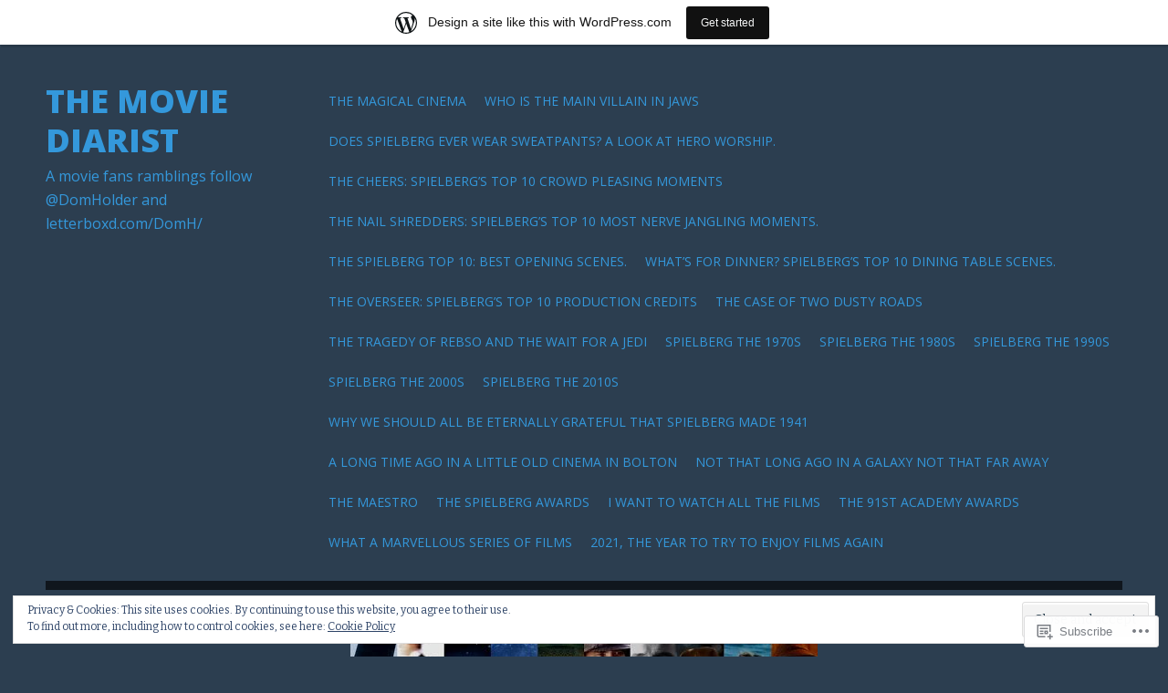

--- FILE ---
content_type: text/html; charset=UTF-8
request_url: https://dominicholder.wordpress.com/2018/04/
body_size: 35748
content:
<!DOCTYPE html>
<html lang="en">
<head>
<meta charset="UTF-8">
<meta name="viewport" content="width=device-width">
<title>April | 2018 | The Movie Diarist</title>
<link rel="profile" href="http://gmpg.org/xfn/11">
<link rel="pingback" href="https://dominicholder.wordpress.com/xmlrpc.php">

<meta name='robots' content='max-image-preview:large' />
<link rel='dns-prefetch' href='//s0.wp.com' />
<link rel='dns-prefetch' href='//fonts-api.wp.com' />
<link rel='dns-prefetch' href='//af.pubmine.com' />
<link rel="alternate" type="application/rss+xml" title="The Movie Diarist &raquo; Feed" href="https://dominicholder.wordpress.com/feed/" />
<link rel="alternate" type="application/rss+xml" title="The Movie Diarist &raquo; Comments Feed" href="https://dominicholder.wordpress.com/comments/feed/" />
	<script type="text/javascript">
		/* <![CDATA[ */
		function addLoadEvent(func) {
			var oldonload = window.onload;
			if (typeof window.onload != 'function') {
				window.onload = func;
			} else {
				window.onload = function () {
					oldonload();
					func();
				}
			}
		}
		/* ]]> */
	</script>
	<link crossorigin='anonymous' rel='stylesheet' id='all-css-0-1' href='/_static/??/wp-content/mu-plugins/widgets/eu-cookie-law/templates/style.css,/wp-content/blog-plugins/marketing-bar/css/marketing-bar.css?m=1761640963j&cssminify=yes' type='text/css' media='all' />
<style id='wp-emoji-styles-inline-css'>

	img.wp-smiley, img.emoji {
		display: inline !important;
		border: none !important;
		box-shadow: none !important;
		height: 1em !important;
		width: 1em !important;
		margin: 0 0.07em !important;
		vertical-align: -0.1em !important;
		background: none !important;
		padding: 0 !important;
	}
/*# sourceURL=wp-emoji-styles-inline-css */
</style>
<link crossorigin='anonymous' rel='stylesheet' id='all-css-2-1' href='/wp-content/plugins/gutenberg-core/v22.2.0/build/styles/block-library/style.css?m=1764855221i&cssminify=yes' type='text/css' media='all' />
<style id='wp-block-library-inline-css'>
.has-text-align-justify {
	text-align:justify;
}
.has-text-align-justify{text-align:justify;}

/*# sourceURL=wp-block-library-inline-css */
</style><style id='global-styles-inline-css'>
:root{--wp--preset--aspect-ratio--square: 1;--wp--preset--aspect-ratio--4-3: 4/3;--wp--preset--aspect-ratio--3-4: 3/4;--wp--preset--aspect-ratio--3-2: 3/2;--wp--preset--aspect-ratio--2-3: 2/3;--wp--preset--aspect-ratio--16-9: 16/9;--wp--preset--aspect-ratio--9-16: 9/16;--wp--preset--color--black: #000000;--wp--preset--color--cyan-bluish-gray: #abb8c3;--wp--preset--color--white: #ffffff;--wp--preset--color--pale-pink: #f78da7;--wp--preset--color--vivid-red: #cf2e2e;--wp--preset--color--luminous-vivid-orange: #ff6900;--wp--preset--color--luminous-vivid-amber: #fcb900;--wp--preset--color--light-green-cyan: #7bdcb5;--wp--preset--color--vivid-green-cyan: #00d084;--wp--preset--color--pale-cyan-blue: #8ed1fc;--wp--preset--color--vivid-cyan-blue: #0693e3;--wp--preset--color--vivid-purple: #9b51e0;--wp--preset--gradient--vivid-cyan-blue-to-vivid-purple: linear-gradient(135deg,rgb(6,147,227) 0%,rgb(155,81,224) 100%);--wp--preset--gradient--light-green-cyan-to-vivid-green-cyan: linear-gradient(135deg,rgb(122,220,180) 0%,rgb(0,208,130) 100%);--wp--preset--gradient--luminous-vivid-amber-to-luminous-vivid-orange: linear-gradient(135deg,rgb(252,185,0) 0%,rgb(255,105,0) 100%);--wp--preset--gradient--luminous-vivid-orange-to-vivid-red: linear-gradient(135deg,rgb(255,105,0) 0%,rgb(207,46,46) 100%);--wp--preset--gradient--very-light-gray-to-cyan-bluish-gray: linear-gradient(135deg,rgb(238,238,238) 0%,rgb(169,184,195) 100%);--wp--preset--gradient--cool-to-warm-spectrum: linear-gradient(135deg,rgb(74,234,220) 0%,rgb(151,120,209) 20%,rgb(207,42,186) 40%,rgb(238,44,130) 60%,rgb(251,105,98) 80%,rgb(254,248,76) 100%);--wp--preset--gradient--blush-light-purple: linear-gradient(135deg,rgb(255,206,236) 0%,rgb(152,150,240) 100%);--wp--preset--gradient--blush-bordeaux: linear-gradient(135deg,rgb(254,205,165) 0%,rgb(254,45,45) 50%,rgb(107,0,62) 100%);--wp--preset--gradient--luminous-dusk: linear-gradient(135deg,rgb(255,203,112) 0%,rgb(199,81,192) 50%,rgb(65,88,208) 100%);--wp--preset--gradient--pale-ocean: linear-gradient(135deg,rgb(255,245,203) 0%,rgb(182,227,212) 50%,rgb(51,167,181) 100%);--wp--preset--gradient--electric-grass: linear-gradient(135deg,rgb(202,248,128) 0%,rgb(113,206,126) 100%);--wp--preset--gradient--midnight: linear-gradient(135deg,rgb(2,3,129) 0%,rgb(40,116,252) 100%);--wp--preset--font-size--small: 13px;--wp--preset--font-size--medium: 20px;--wp--preset--font-size--large: 36px;--wp--preset--font-size--x-large: 42px;--wp--preset--font-family--albert-sans: 'Albert Sans', sans-serif;--wp--preset--font-family--alegreya: Alegreya, serif;--wp--preset--font-family--arvo: Arvo, serif;--wp--preset--font-family--bodoni-moda: 'Bodoni Moda', serif;--wp--preset--font-family--bricolage-grotesque: 'Bricolage Grotesque', sans-serif;--wp--preset--font-family--cabin: Cabin, sans-serif;--wp--preset--font-family--chivo: Chivo, sans-serif;--wp--preset--font-family--commissioner: Commissioner, sans-serif;--wp--preset--font-family--cormorant: Cormorant, serif;--wp--preset--font-family--courier-prime: 'Courier Prime', monospace;--wp--preset--font-family--crimson-pro: 'Crimson Pro', serif;--wp--preset--font-family--dm-mono: 'DM Mono', monospace;--wp--preset--font-family--dm-sans: 'DM Sans', sans-serif;--wp--preset--font-family--dm-serif-display: 'DM Serif Display', serif;--wp--preset--font-family--domine: Domine, serif;--wp--preset--font-family--eb-garamond: 'EB Garamond', serif;--wp--preset--font-family--epilogue: Epilogue, sans-serif;--wp--preset--font-family--fahkwang: Fahkwang, sans-serif;--wp--preset--font-family--figtree: Figtree, sans-serif;--wp--preset--font-family--fira-sans: 'Fira Sans', sans-serif;--wp--preset--font-family--fjalla-one: 'Fjalla One', sans-serif;--wp--preset--font-family--fraunces: Fraunces, serif;--wp--preset--font-family--gabarito: Gabarito, system-ui;--wp--preset--font-family--ibm-plex-mono: 'IBM Plex Mono', monospace;--wp--preset--font-family--ibm-plex-sans: 'IBM Plex Sans', sans-serif;--wp--preset--font-family--ibarra-real-nova: 'Ibarra Real Nova', serif;--wp--preset--font-family--instrument-serif: 'Instrument Serif', serif;--wp--preset--font-family--inter: Inter, sans-serif;--wp--preset--font-family--josefin-sans: 'Josefin Sans', sans-serif;--wp--preset--font-family--jost: Jost, sans-serif;--wp--preset--font-family--libre-baskerville: 'Libre Baskerville', serif;--wp--preset--font-family--libre-franklin: 'Libre Franklin', sans-serif;--wp--preset--font-family--literata: Literata, serif;--wp--preset--font-family--lora: Lora, serif;--wp--preset--font-family--merriweather: Merriweather, serif;--wp--preset--font-family--montserrat: Montserrat, sans-serif;--wp--preset--font-family--newsreader: Newsreader, serif;--wp--preset--font-family--noto-sans-mono: 'Noto Sans Mono', sans-serif;--wp--preset--font-family--nunito: Nunito, sans-serif;--wp--preset--font-family--open-sans: 'Open Sans', sans-serif;--wp--preset--font-family--overpass: Overpass, sans-serif;--wp--preset--font-family--pt-serif: 'PT Serif', serif;--wp--preset--font-family--petrona: Petrona, serif;--wp--preset--font-family--piazzolla: Piazzolla, serif;--wp--preset--font-family--playfair-display: 'Playfair Display', serif;--wp--preset--font-family--plus-jakarta-sans: 'Plus Jakarta Sans', sans-serif;--wp--preset--font-family--poppins: Poppins, sans-serif;--wp--preset--font-family--raleway: Raleway, sans-serif;--wp--preset--font-family--roboto: Roboto, sans-serif;--wp--preset--font-family--roboto-slab: 'Roboto Slab', serif;--wp--preset--font-family--rubik: Rubik, sans-serif;--wp--preset--font-family--rufina: Rufina, serif;--wp--preset--font-family--sora: Sora, sans-serif;--wp--preset--font-family--source-sans-3: 'Source Sans 3', sans-serif;--wp--preset--font-family--source-serif-4: 'Source Serif 4', serif;--wp--preset--font-family--space-mono: 'Space Mono', monospace;--wp--preset--font-family--syne: Syne, sans-serif;--wp--preset--font-family--texturina: Texturina, serif;--wp--preset--font-family--urbanist: Urbanist, sans-serif;--wp--preset--font-family--work-sans: 'Work Sans', sans-serif;--wp--preset--spacing--20: 0.44rem;--wp--preset--spacing--30: 0.67rem;--wp--preset--spacing--40: 1rem;--wp--preset--spacing--50: 1.5rem;--wp--preset--spacing--60: 2.25rem;--wp--preset--spacing--70: 3.38rem;--wp--preset--spacing--80: 5.06rem;--wp--preset--shadow--natural: 6px 6px 9px rgba(0, 0, 0, 0.2);--wp--preset--shadow--deep: 12px 12px 50px rgba(0, 0, 0, 0.4);--wp--preset--shadow--sharp: 6px 6px 0px rgba(0, 0, 0, 0.2);--wp--preset--shadow--outlined: 6px 6px 0px -3px rgb(255, 255, 255), 6px 6px rgb(0, 0, 0);--wp--preset--shadow--crisp: 6px 6px 0px rgb(0, 0, 0);}:where(.is-layout-flex){gap: 0.5em;}:where(.is-layout-grid){gap: 0.5em;}body .is-layout-flex{display: flex;}.is-layout-flex{flex-wrap: wrap;align-items: center;}.is-layout-flex > :is(*, div){margin: 0;}body .is-layout-grid{display: grid;}.is-layout-grid > :is(*, div){margin: 0;}:where(.wp-block-columns.is-layout-flex){gap: 2em;}:where(.wp-block-columns.is-layout-grid){gap: 2em;}:where(.wp-block-post-template.is-layout-flex){gap: 1.25em;}:where(.wp-block-post-template.is-layout-grid){gap: 1.25em;}.has-black-color{color: var(--wp--preset--color--black) !important;}.has-cyan-bluish-gray-color{color: var(--wp--preset--color--cyan-bluish-gray) !important;}.has-white-color{color: var(--wp--preset--color--white) !important;}.has-pale-pink-color{color: var(--wp--preset--color--pale-pink) !important;}.has-vivid-red-color{color: var(--wp--preset--color--vivid-red) !important;}.has-luminous-vivid-orange-color{color: var(--wp--preset--color--luminous-vivid-orange) !important;}.has-luminous-vivid-amber-color{color: var(--wp--preset--color--luminous-vivid-amber) !important;}.has-light-green-cyan-color{color: var(--wp--preset--color--light-green-cyan) !important;}.has-vivid-green-cyan-color{color: var(--wp--preset--color--vivid-green-cyan) !important;}.has-pale-cyan-blue-color{color: var(--wp--preset--color--pale-cyan-blue) !important;}.has-vivid-cyan-blue-color{color: var(--wp--preset--color--vivid-cyan-blue) !important;}.has-vivid-purple-color{color: var(--wp--preset--color--vivid-purple) !important;}.has-black-background-color{background-color: var(--wp--preset--color--black) !important;}.has-cyan-bluish-gray-background-color{background-color: var(--wp--preset--color--cyan-bluish-gray) !important;}.has-white-background-color{background-color: var(--wp--preset--color--white) !important;}.has-pale-pink-background-color{background-color: var(--wp--preset--color--pale-pink) !important;}.has-vivid-red-background-color{background-color: var(--wp--preset--color--vivid-red) !important;}.has-luminous-vivid-orange-background-color{background-color: var(--wp--preset--color--luminous-vivid-orange) !important;}.has-luminous-vivid-amber-background-color{background-color: var(--wp--preset--color--luminous-vivid-amber) !important;}.has-light-green-cyan-background-color{background-color: var(--wp--preset--color--light-green-cyan) !important;}.has-vivid-green-cyan-background-color{background-color: var(--wp--preset--color--vivid-green-cyan) !important;}.has-pale-cyan-blue-background-color{background-color: var(--wp--preset--color--pale-cyan-blue) !important;}.has-vivid-cyan-blue-background-color{background-color: var(--wp--preset--color--vivid-cyan-blue) !important;}.has-vivid-purple-background-color{background-color: var(--wp--preset--color--vivid-purple) !important;}.has-black-border-color{border-color: var(--wp--preset--color--black) !important;}.has-cyan-bluish-gray-border-color{border-color: var(--wp--preset--color--cyan-bluish-gray) !important;}.has-white-border-color{border-color: var(--wp--preset--color--white) !important;}.has-pale-pink-border-color{border-color: var(--wp--preset--color--pale-pink) !important;}.has-vivid-red-border-color{border-color: var(--wp--preset--color--vivid-red) !important;}.has-luminous-vivid-orange-border-color{border-color: var(--wp--preset--color--luminous-vivid-orange) !important;}.has-luminous-vivid-amber-border-color{border-color: var(--wp--preset--color--luminous-vivid-amber) !important;}.has-light-green-cyan-border-color{border-color: var(--wp--preset--color--light-green-cyan) !important;}.has-vivid-green-cyan-border-color{border-color: var(--wp--preset--color--vivid-green-cyan) !important;}.has-pale-cyan-blue-border-color{border-color: var(--wp--preset--color--pale-cyan-blue) !important;}.has-vivid-cyan-blue-border-color{border-color: var(--wp--preset--color--vivid-cyan-blue) !important;}.has-vivid-purple-border-color{border-color: var(--wp--preset--color--vivid-purple) !important;}.has-vivid-cyan-blue-to-vivid-purple-gradient-background{background: var(--wp--preset--gradient--vivid-cyan-blue-to-vivid-purple) !important;}.has-light-green-cyan-to-vivid-green-cyan-gradient-background{background: var(--wp--preset--gradient--light-green-cyan-to-vivid-green-cyan) !important;}.has-luminous-vivid-amber-to-luminous-vivid-orange-gradient-background{background: var(--wp--preset--gradient--luminous-vivid-amber-to-luminous-vivid-orange) !important;}.has-luminous-vivid-orange-to-vivid-red-gradient-background{background: var(--wp--preset--gradient--luminous-vivid-orange-to-vivid-red) !important;}.has-very-light-gray-to-cyan-bluish-gray-gradient-background{background: var(--wp--preset--gradient--very-light-gray-to-cyan-bluish-gray) !important;}.has-cool-to-warm-spectrum-gradient-background{background: var(--wp--preset--gradient--cool-to-warm-spectrum) !important;}.has-blush-light-purple-gradient-background{background: var(--wp--preset--gradient--blush-light-purple) !important;}.has-blush-bordeaux-gradient-background{background: var(--wp--preset--gradient--blush-bordeaux) !important;}.has-luminous-dusk-gradient-background{background: var(--wp--preset--gradient--luminous-dusk) !important;}.has-pale-ocean-gradient-background{background: var(--wp--preset--gradient--pale-ocean) !important;}.has-electric-grass-gradient-background{background: var(--wp--preset--gradient--electric-grass) !important;}.has-midnight-gradient-background{background: var(--wp--preset--gradient--midnight) !important;}.has-small-font-size{font-size: var(--wp--preset--font-size--small) !important;}.has-medium-font-size{font-size: var(--wp--preset--font-size--medium) !important;}.has-large-font-size{font-size: var(--wp--preset--font-size--large) !important;}.has-x-large-font-size{font-size: var(--wp--preset--font-size--x-large) !important;}.has-albert-sans-font-family{font-family: var(--wp--preset--font-family--albert-sans) !important;}.has-alegreya-font-family{font-family: var(--wp--preset--font-family--alegreya) !important;}.has-arvo-font-family{font-family: var(--wp--preset--font-family--arvo) !important;}.has-bodoni-moda-font-family{font-family: var(--wp--preset--font-family--bodoni-moda) !important;}.has-bricolage-grotesque-font-family{font-family: var(--wp--preset--font-family--bricolage-grotesque) !important;}.has-cabin-font-family{font-family: var(--wp--preset--font-family--cabin) !important;}.has-chivo-font-family{font-family: var(--wp--preset--font-family--chivo) !important;}.has-commissioner-font-family{font-family: var(--wp--preset--font-family--commissioner) !important;}.has-cormorant-font-family{font-family: var(--wp--preset--font-family--cormorant) !important;}.has-courier-prime-font-family{font-family: var(--wp--preset--font-family--courier-prime) !important;}.has-crimson-pro-font-family{font-family: var(--wp--preset--font-family--crimson-pro) !important;}.has-dm-mono-font-family{font-family: var(--wp--preset--font-family--dm-mono) !important;}.has-dm-sans-font-family{font-family: var(--wp--preset--font-family--dm-sans) !important;}.has-dm-serif-display-font-family{font-family: var(--wp--preset--font-family--dm-serif-display) !important;}.has-domine-font-family{font-family: var(--wp--preset--font-family--domine) !important;}.has-eb-garamond-font-family{font-family: var(--wp--preset--font-family--eb-garamond) !important;}.has-epilogue-font-family{font-family: var(--wp--preset--font-family--epilogue) !important;}.has-fahkwang-font-family{font-family: var(--wp--preset--font-family--fahkwang) !important;}.has-figtree-font-family{font-family: var(--wp--preset--font-family--figtree) !important;}.has-fira-sans-font-family{font-family: var(--wp--preset--font-family--fira-sans) !important;}.has-fjalla-one-font-family{font-family: var(--wp--preset--font-family--fjalla-one) !important;}.has-fraunces-font-family{font-family: var(--wp--preset--font-family--fraunces) !important;}.has-gabarito-font-family{font-family: var(--wp--preset--font-family--gabarito) !important;}.has-ibm-plex-mono-font-family{font-family: var(--wp--preset--font-family--ibm-plex-mono) !important;}.has-ibm-plex-sans-font-family{font-family: var(--wp--preset--font-family--ibm-plex-sans) !important;}.has-ibarra-real-nova-font-family{font-family: var(--wp--preset--font-family--ibarra-real-nova) !important;}.has-instrument-serif-font-family{font-family: var(--wp--preset--font-family--instrument-serif) !important;}.has-inter-font-family{font-family: var(--wp--preset--font-family--inter) !important;}.has-josefin-sans-font-family{font-family: var(--wp--preset--font-family--josefin-sans) !important;}.has-jost-font-family{font-family: var(--wp--preset--font-family--jost) !important;}.has-libre-baskerville-font-family{font-family: var(--wp--preset--font-family--libre-baskerville) !important;}.has-libre-franklin-font-family{font-family: var(--wp--preset--font-family--libre-franklin) !important;}.has-literata-font-family{font-family: var(--wp--preset--font-family--literata) !important;}.has-lora-font-family{font-family: var(--wp--preset--font-family--lora) !important;}.has-merriweather-font-family{font-family: var(--wp--preset--font-family--merriweather) !important;}.has-montserrat-font-family{font-family: var(--wp--preset--font-family--montserrat) !important;}.has-newsreader-font-family{font-family: var(--wp--preset--font-family--newsreader) !important;}.has-noto-sans-mono-font-family{font-family: var(--wp--preset--font-family--noto-sans-mono) !important;}.has-nunito-font-family{font-family: var(--wp--preset--font-family--nunito) !important;}.has-open-sans-font-family{font-family: var(--wp--preset--font-family--open-sans) !important;}.has-overpass-font-family{font-family: var(--wp--preset--font-family--overpass) !important;}.has-pt-serif-font-family{font-family: var(--wp--preset--font-family--pt-serif) !important;}.has-petrona-font-family{font-family: var(--wp--preset--font-family--petrona) !important;}.has-piazzolla-font-family{font-family: var(--wp--preset--font-family--piazzolla) !important;}.has-playfair-display-font-family{font-family: var(--wp--preset--font-family--playfair-display) !important;}.has-plus-jakarta-sans-font-family{font-family: var(--wp--preset--font-family--plus-jakarta-sans) !important;}.has-poppins-font-family{font-family: var(--wp--preset--font-family--poppins) !important;}.has-raleway-font-family{font-family: var(--wp--preset--font-family--raleway) !important;}.has-roboto-font-family{font-family: var(--wp--preset--font-family--roboto) !important;}.has-roboto-slab-font-family{font-family: var(--wp--preset--font-family--roboto-slab) !important;}.has-rubik-font-family{font-family: var(--wp--preset--font-family--rubik) !important;}.has-rufina-font-family{font-family: var(--wp--preset--font-family--rufina) !important;}.has-sora-font-family{font-family: var(--wp--preset--font-family--sora) !important;}.has-source-sans-3-font-family{font-family: var(--wp--preset--font-family--source-sans-3) !important;}.has-source-serif-4-font-family{font-family: var(--wp--preset--font-family--source-serif-4) !important;}.has-space-mono-font-family{font-family: var(--wp--preset--font-family--space-mono) !important;}.has-syne-font-family{font-family: var(--wp--preset--font-family--syne) !important;}.has-texturina-font-family{font-family: var(--wp--preset--font-family--texturina) !important;}.has-urbanist-font-family{font-family: var(--wp--preset--font-family--urbanist) !important;}.has-work-sans-font-family{font-family: var(--wp--preset--font-family--work-sans) !important;}
/*# sourceURL=global-styles-inline-css */
</style>

<style id='classic-theme-styles-inline-css'>
/*! This file is auto-generated */
.wp-block-button__link{color:#fff;background-color:#32373c;border-radius:9999px;box-shadow:none;text-decoration:none;padding:calc(.667em + 2px) calc(1.333em + 2px);font-size:1.125em}.wp-block-file__button{background:#32373c;color:#fff;text-decoration:none}
/*# sourceURL=/wp-includes/css/classic-themes.min.css */
</style>
<link crossorigin='anonymous' rel='stylesheet' id='all-css-4-1' href='/_static/??-eJx9jtEKwjAMRX/INNQNnQ/it6xd0GrThaXd0K+3IkxB8CUPl3PuDS4CfkyZUkaJ5RySoh9dHP1NcWtsZyxoYIkEE82mxSFoXgnQfI9kvOoGv4q4wKdropqz9PlFMA2hp0hcsX/aItUB52QiVaiXQ2HIlyrqj/eOUYrDR51LuH514qPdt3Z3aJq2uz4BUt9WhA==&cssminify=yes' type='text/css' media='all' />
<link rel='stylesheet' id='zoren-bitter-css' href='https://fonts-api.wp.com/css?family=Bitter:400,700,400italic' media='all' />
<link rel='stylesheet' id='zoren-open-sans-css' href='https://fonts-api.wp.com/css?family=Open+Sans:300italic,400italic,600italic,700italic,800italic,400,300,600,700,800' media='all' />
<link crossorigin='anonymous' rel='stylesheet' id='all-css-8-1' href='/_static/??-eJx9jsEKwjAQRH/IuFQr9SJ+irRhjanJbshuKPXrTcFDQPE2D+YNA0sylkmRFGIxKRTnSWBGTaN9fhgiM8HNkwWHhNlXQ37HvRXZQTOqD4wokMoEL85IsK2IrgHNkizHL6F5kXEK7Gp0UFsN/pMcsglsR/X1cwvmHkafN/UaL91wOh7O/dD18xs38WDc&cssminify=yes' type='text/css' media='all' />
<link crossorigin='anonymous' rel='stylesheet' id='print-css-9-1' href='/wp-content/mu-plugins/global-print/global-print.css?m=1465851035i&cssminify=yes' type='text/css' media='print' />
<style id='jetpack-global-styles-frontend-style-inline-css'>
:root { --font-headings: unset; --font-base: unset; --font-headings-default: -apple-system,BlinkMacSystemFont,"Segoe UI",Roboto,Oxygen-Sans,Ubuntu,Cantarell,"Helvetica Neue",sans-serif; --font-base-default: -apple-system,BlinkMacSystemFont,"Segoe UI",Roboto,Oxygen-Sans,Ubuntu,Cantarell,"Helvetica Neue",sans-serif;}
/*# sourceURL=jetpack-global-styles-frontend-style-inline-css */
</style>
<link crossorigin='anonymous' rel='stylesheet' id='all-css-12-1' href='/wp-content/themes/h4/global.css?m=1420737423i&cssminify=yes' type='text/css' media='all' />
<script type="text/javascript" id="wpcom-actionbar-placeholder-js-extra">
/* <![CDATA[ */
var actionbardata = {"siteID":"63497353","postID":"0","siteURL":"https://dominicholder.wordpress.com","xhrURL":"https://dominicholder.wordpress.com/wp-admin/admin-ajax.php","nonce":"2b992cfbfc","isLoggedIn":"","statusMessage":"","subsEmailDefault":"instantly","proxyScriptUrl":"https://s0.wp.com/wp-content/js/wpcom-proxy-request.js?m=1513050504i&amp;ver=20211021","i18n":{"followedText":"New posts from this site will now appear in your \u003Ca href=\"https://wordpress.com/reader\"\u003EReader\u003C/a\u003E","foldBar":"Collapse this bar","unfoldBar":"Expand this bar","shortLinkCopied":"Shortlink copied to clipboard."}};
//# sourceURL=wpcom-actionbar-placeholder-js-extra
/* ]]> */
</script>
<script type="text/javascript" id="jetpack-mu-wpcom-settings-js-before">
/* <![CDATA[ */
var JETPACK_MU_WPCOM_SETTINGS = {"assetsUrl":"https://s0.wp.com/wp-content/mu-plugins/jetpack-mu-wpcom-plugin/moon/jetpack_vendor/automattic/jetpack-mu-wpcom/src/build/"};
//# sourceURL=jetpack-mu-wpcom-settings-js-before
/* ]]> */
</script>
<script crossorigin='anonymous' type='text/javascript'  src='/_static/??-eJyFjcsOwiAQRX/I6dSa+lgYvwWBEAgMOAPW/n3bqIk7V2dxT87FqYDOVC1VDIIcKxTOr7kLssN186RjM1a2MTya5fmDLnn6K0HyjlW1v/L37R6zgxKb8yQ4ZTbKCOioRN4hnQo+hw1AmcCZwmvilq7709CPh/54voQFmNpFWg=='></script>
<script type="text/javascript" id="rlt-proxy-js-after">
/* <![CDATA[ */
	rltInitialize( {"token":null,"iframeOrigins":["https:\/\/widgets.wp.com"]} );
//# sourceURL=rlt-proxy-js-after
/* ]]> */
</script>
<link rel="EditURI" type="application/rsd+xml" title="RSD" href="https://dominicholder.wordpress.com/xmlrpc.php?rsd" />
<meta name="generator" content="WordPress.com" />

<!-- Jetpack Open Graph Tags -->
<meta property="og:type" content="website" />
<meta property="og:title" content="April 2018 &#8211; The Movie Diarist" />
<meta property="og:site_name" content="The Movie Diarist" />
<meta property="og:image" content="https://dominicholder.wordpress.com/wp-content/uploads/2018/03/b5mcs3y9_400x400.jpg?w=200" />
<meta property="og:image:width" content="200" />
<meta property="og:image:height" content="200" />
<meta property="og:image:alt" content="" />
<meta property="og:locale" content="en_US" />
<meta property="fb:app_id" content="249643311490" />
<meta name="twitter:creator" content="@DomHolder" />

<!-- End Jetpack Open Graph Tags -->
<link rel='openid.server' href='https://dominicholder.wordpress.com/?openidserver=1' />
<link rel='openid.delegate' href='https://dominicholder.wordpress.com/' />
<link rel="search" type="application/opensearchdescription+xml" href="https://dominicholder.wordpress.com/osd.xml" title="The Movie Diarist" />
<link rel="search" type="application/opensearchdescription+xml" href="https://s1.wp.com/opensearch.xml" title="WordPress.com" />
<meta name="theme-color" content="#2c3e50" />
		<style type="text/css">
			.recentcomments a {
				display: inline !important;
				padding: 0 !important;
				margin: 0 !important;
			}

			table.recentcommentsavatartop img.avatar, table.recentcommentsavatarend img.avatar {
				border: 0px;
				margin: 0;
			}

			table.recentcommentsavatartop a, table.recentcommentsavatarend a {
				border: 0px !important;
				background-color: transparent !important;
			}

			td.recentcommentsavatarend, td.recentcommentsavatartop {
				padding: 0px 0px 1px 0px;
				margin: 0px;
			}

			td.recentcommentstextend {
				border: none !important;
				padding: 0px 0px 2px 10px;
			}

			.rtl td.recentcommentstextend {
				padding: 0px 10px 2px 0px;
			}

			td.recentcommentstexttop {
				border: none;
				padding: 0px 0px 0px 10px;
			}

			.rtl td.recentcommentstexttop {
				padding: 0px 10px 0px 0px;
			}
		</style>
		<meta name="description" content="1 post published by domholder during April 2018" />
<style type="text/css" id="custom-background-css">
body.custom-background { background-color: #2c3e50; }
</style>
	<script type="text/javascript">
/* <![CDATA[ */
var wa_client = {}; wa_client.cmd = []; wa_client.config = { 'blog_id': 63497353, 'blog_language': 'en', 'is_wordads': false, 'hosting_type': 0, 'afp_account_id': null, 'afp_host_id': 5038568878849053, 'theme': 'pub/zoren', '_': { 'title': 'Advertisement', 'privacy_settings': 'Privacy Settings' }, 'formats': [ 'belowpost', 'bottom_sticky', 'sidebar_sticky_right', 'sidebar', 'gutenberg_rectangle', 'gutenberg_leaderboard', 'gutenberg_mobile_leaderboard', 'gutenberg_skyscraper' ] };
/* ]]> */
</script>
		<script type="text/javascript">

			window.doNotSellCallback = function() {

				var linkElements = [
					'a[href="https://wordpress.com/?ref=footer_blog"]',
					'a[href="https://wordpress.com/?ref=footer_website"]',
					'a[href="https://wordpress.com/?ref=vertical_footer"]',
					'a[href^="https://wordpress.com/?ref=footer_segment_"]',
				].join(',');

				var dnsLink = document.createElement( 'a' );
				dnsLink.href = 'https://wordpress.com/advertising-program-optout/';
				dnsLink.classList.add( 'do-not-sell-link' );
				dnsLink.rel = 'nofollow';
				dnsLink.style.marginLeft = '0.5em';
				dnsLink.textContent = 'Do Not Sell or Share My Personal Information';

				var creditLinks = document.querySelectorAll( linkElements );

				if ( 0 === creditLinks.length ) {
					return false;
				}

				Array.prototype.forEach.call( creditLinks, function( el ) {
					el.insertAdjacentElement( 'afterend', dnsLink );
				});

				return true;
			};

		</script>
		<style type="text/css" id="custom-colors-css">body { background-color: #2c3e50;}
h1.widget-title, h1.sidetitle, h2.widgettitle, .page-title { background-color: #10161D;}
.site-footer, #infinite-footer { border-top-color: #10161D;}
#masthead, .site-image { border-bottom-color: #10161D;}
.main-navigation a:hover, .main-navigation a:active, .main-navigation .current-menu-item > a, .main-navigation .current_page_item > a { color: #070A0D;}
.main-navigation ul ul li { border-bottom-color: #070A0D;}
.main-navigation ul ul, #infinite-handle span, .entry-format-badge { background-color: #000000;}
.main-navigation ul ul:before { border-bottom-color: #000000;}
.main-navigation ul ul a:hover, .main-navigation ul ul a:active, .main-navigation ul ul .current-menu-item > a, .main-navigation ul ul .current_page_item > a { background-color: #000000;}
a.entry-format-badge:hover { background-color: #000000;}
.site-title a, .site-description { color: #3498db;}
.site-title a, .site-description { color: #3498DB;}
.main-navigation li, .main-navigation a { color: #B5D9F1;}
.main-navigation li, .main-navigation a { color: #3498DB;}
h1.widget-title, h1.sidetitle, h2.widgettitle, #respond h3, h2.comments-title { color: #74B8E6;}
h1.widget-title, h1.sidetitle, h2.widgettitle, #respond h3, h2.comments-title { color: #DDEBF7;}
a, .site-footer, .widget ul li a:hover { color: #1abc9c;}
a, .site-footer, .widget ul li a:hover { color: #1ABC9C;}
.taglist ul li a:hover, ol.commentlist li .reply a:hover { background-color: #1abc9c;}
a:hover, a:focus, a:active { color: #107964;}
.taglist ul li a, ol.commentlist li .reply a { background-color: #81EDD8;}
blockquote { border-left-color: #81EDD8;}
.rtl blockquote { border-right-color: #81EDD8;}
</style>
<link rel="icon" href="https://dominicholder.wordpress.com/wp-content/uploads/2018/03/b5mcs3y9_400x400.jpg?w=32" sizes="32x32" />
<link rel="icon" href="https://dominicholder.wordpress.com/wp-content/uploads/2018/03/b5mcs3y9_400x400.jpg?w=192" sizes="192x192" />
<link rel="apple-touch-icon" href="https://dominicholder.wordpress.com/wp-content/uploads/2018/03/b5mcs3y9_400x400.jpg?w=180" />
<meta name="msapplication-TileImage" content="https://dominicholder.wordpress.com/wp-content/uploads/2018/03/b5mcs3y9_400x400.jpg?w=270" />
<script type="text/javascript">
	window.google_analytics_uacct = "UA-52447-2";
</script>

<script type="text/javascript">
	var _gaq = _gaq || [];
	_gaq.push(['_setAccount', 'UA-52447-2']);
	_gaq.push(['_gat._anonymizeIp']);
	_gaq.push(['_setDomainName', 'wordpress.com']);
	_gaq.push(['_initData']);
	_gaq.push(['_trackPageview']);

	(function() {
		var ga = document.createElement('script'); ga.type = 'text/javascript'; ga.async = true;
		ga.src = ('https:' == document.location.protocol ? 'https://ssl' : 'http://www') + '.google-analytics.com/ga.js';
		(document.getElementsByTagName('head')[0] || document.getElementsByTagName('body')[0]).appendChild(ga);
	})();
</script>
</head>

<body class="archive date custom-background wp-theme-pubzoren customizer-styles-applied jetpack-reblog-enabled has-marketing-bar has-marketing-bar-theme-zoren">
<div id="page" class="hfeed site">
		<header id="masthead" class="site-header" role="banner">
		<div class="site-branding">
			<h1 class="site-title"><a href="https://dominicholder.wordpress.com/" title="The Movie Diarist" rel="home">The Movie Diarist</a></h1>
			<h2 class="site-description">A movie fans ramblings follow @DomHolder and letterboxd.com/DomH/</h2>
		</div>

		<nav id="site-navigation" class="main-navigation" role="navigation">
			<h1 class="menu-toggle">Menu</h1>
			<div class="screen-reader-text skip-link"><a href="#content" title="Skip to content">Skip to content</a></div>

			<div class="menu-films-container"><ul id="menu-films" class="menu"><li id="menu-item-2129" class="menu-item menu-item-type-post_type menu-item-object-post menu-item-2129"><a href="https://dominicholder.wordpress.com/2021/01/28/the-magical-cinema/">The magical Cinema</a></li>
<li id="menu-item-2040" class="menu-item menu-item-type-post_type menu-item-object-post menu-item-2040"><a href="https://dominicholder.wordpress.com/2020/12/11/who-is-the-main-villain-in-jaws/">Who is the main villain in Jaws</a></li>
<li id="menu-item-2022" class="menu-item menu-item-type-post_type menu-item-object-post menu-item-2022"><a href="https://dominicholder.wordpress.com/2020/11/06/does-spielberg-ever-wear-sweatpants-a-look-at-hero-worship/">Does Spielberg ever wear sweatpants? A look at hero worship.</a></li>
<li id="menu-item-2205" class="menu-item menu-item-type-post_type menu-item-object-post menu-item-2205"><a href="https://dominicholder.wordpress.com/2020/08/20/the-cheers-spielbergs-top-10-crowd-pleasing-moments/">The cheers: Spielberg&#8217;s Top 10 crowd pleasing moments</a></li>
<li id="menu-item-1966" class="menu-item menu-item-type-post_type menu-item-object-post menu-item-1966"><a href="https://dominicholder.wordpress.com/2020/06/21/the-nail-shredders-spielbergs-top-10-most-nerve-jangling-moments/">The nail shredders: Spielberg&#8217;s Top 10 most nerve jangling moments.</a></li>
<li id="menu-item-1877" class="menu-item menu-item-type-post_type menu-item-object-post menu-item-1877"><a href="https://dominicholder.wordpress.com/2020/04/26/the-spielberg-top-10-best-opening-scenes/">The Spielberg Top 10: Best Opening Scenes.</a></li>
<li id="menu-item-1882" class="menu-item menu-item-type-post_type menu-item-object-post menu-item-1882"><a href="https://dominicholder.wordpress.com/2020/05/10/whats-for-dinner-spielbergs-top-10-dining-table-scenes/">What&#8217;s for Dinner? Spielberg&#8217;s Top 10 Dining table scenes.</a></li>
<li id="menu-item-2204" class="menu-item menu-item-type-post_type menu-item-object-post menu-item-2204"><a href="https://dominicholder.wordpress.com/2020/09/18/the-overseer-spielbergs-top-10-production-credits/">The overseer: Spielberg&#8217;s Top 10 Production credits</a></li>
<li id="menu-item-1820" class="menu-item menu-item-type-post_type menu-item-object-post menu-item-1820"><a href="https://dominicholder.wordpress.com/2020/03/31/the-case-of-two-dusty-roads/">The case of two dusty roads</a></li>
<li id="menu-item-1821" class="menu-item menu-item-type-post_type menu-item-object-post menu-item-1821"><a href="https://dominicholder.wordpress.com/2019/10/21/the-tragedy-of-rebso-and-the-wait-for-a-jedi/">The tragedy of Rebso and the wait for a Jedi</a></li>
<li id="menu-item-1444" class="menu-item menu-item-type-post_type menu-item-object-post menu-item-1444"><a href="https://dominicholder.wordpress.com/2017/09/08/spielberg-the-1970s/">Spielberg the 1970s</a></li>
<li id="menu-item-1445" class="menu-item menu-item-type-post_type menu-item-object-post menu-item-1445"><a href="https://dominicholder.wordpress.com/2017/10/25/spielberg-the-1980s/">Spielberg the 1980s</a></li>
<li id="menu-item-1668" class="menu-item menu-item-type-post_type menu-item-object-post menu-item-1668"><a href="https://dominicholder.wordpress.com/2018/02/06/spielberg-the-1990s/">Spielberg the 1990s</a></li>
<li id="menu-item-1669" class="menu-item menu-item-type-post_type menu-item-object-post menu-item-1669"><a href="https://dominicholder.wordpress.com/2018/04/29/spielberg-the-2000s/">Spielberg the 2000s</a></li>
<li id="menu-item-1670" class="menu-item menu-item-type-post_type menu-item-object-post menu-item-1670"><a href="https://dominicholder.wordpress.com/2018/07/13/spielberg-the-2010s/">Spielberg the 2010s</a></li>
<li id="menu-item-1665" class="menu-item menu-item-type-post_type menu-item-object-post menu-item-1665"><a href="https://dominicholder.wordpress.com/2019/03/06/why-we-should-all-be-eternally-grateful-that-spielberg-made-1941/">Why we should all be eternally grateful that Spielberg made 1941</a></li>
<li id="menu-item-1667" class="menu-item menu-item-type-post_type menu-item-object-post menu-item-1667"><a href="https://dominicholder.wordpress.com/2019/02/08/a-long-time-ago-in-a-little-old-cinema-in-bolton/">A long time ago in a little old cinema in Bolton</a></li>
<li id="menu-item-1671" class="menu-item menu-item-type-post_type menu-item-object-post menu-item-1671"><a href="https://dominicholder.wordpress.com/2014/11/14/not-that-long-ago-in-a-galaxy-not-that-far-away/">Not that long ago in a galaxy not that far away</a></li>
<li id="menu-item-1672" class="menu-item menu-item-type-post_type menu-item-object-post menu-item-1672"><a href="https://dominicholder.wordpress.com/2018/12/15/the-maestro/">The Maestro</a></li>
<li id="menu-item-1673" class="menu-item menu-item-type-post_type menu-item-object-post menu-item-1673"><a href="https://dominicholder.wordpress.com/2018/08/26/the-spielberg-awards/">The Spielberg Awards</a></li>
<li id="menu-item-2202" class="menu-item menu-item-type-post_type menu-item-object-post menu-item-2202"><a href="https://dominicholder.wordpress.com/2021/02/05/i-want-to-watch-all-the-films/">I want to watch ALL the films</a></li>
<li id="menu-item-1666" class="menu-item menu-item-type-post_type menu-item-object-post menu-item-1666"><a href="https://dominicholder.wordpress.com/2019/02/25/the-91st-academy-awards/">The 91st Academy Awards</a></li>
<li id="menu-item-1674" class="menu-item menu-item-type-post_type menu-item-object-post menu-item-1674"><a href="https://dominicholder.wordpress.com/?p=1659">What a MARVELlous series of films</a></li>
<li id="menu-item-2203" class="menu-item menu-item-type-post_type menu-item-object-post menu-item-2203"><a href="https://dominicholder.wordpress.com/2021/01/29/2021-the-year-to-try-to-enjoy-films-again/">2021, the year to try to enjoy films again</a></li>
</ul></div>		</nav><!-- #site-navigation -->
	</header><!-- #masthead -->

		<a class="site-image"  href="https://dominicholder.wordpress.com/" title="The Movie Diarist" rel="home">
		<img src="https://dominicholder.wordpress.com/wp-content/uploads/2020/04/cropped-unnamed.jpg" width="512" height="186" alt="" class="no-grav header-image responsive" />
	</a>
	
	<div id="main" class="site-main">
	<section id="primary" class="content-area">
		<div id="content" class="site-content" role="main">

		
			<header class="page-header">
				<h1 class="page-title">
					Monthly Archives: <span>April 2018</span>				</h1>
							</header><!-- .page-header -->

						
				
<article id="post-1497" class="post-1497 post type-post status-publish format-standard hentry category-uncategorized tag-2000s tag-a-i tag-catch-me-if-you-can tag-crystal-skull tag-film tag-indiana-jones tag-minority-report tag-movies tag-munich tag-spielberg tag-the-terminal tag-war-of-the-worlds">

	
		<div class="entry-meta clear">

					<span class="entry-format-badge genericon genericon-standard"><span class="screen-reader-text">Standard</span></span>
		
		<div class="author-meta ">
			<p>Posted by</p>
			<span><a href="https://dominicholder.wordpress.com/author/domholder/" title="Posts by domholder" rel="author">domholder</a></span>
		</div>
		<div class="clock-meta">
			<p>Posted on</p>
			<span><a href="https://dominicholder.wordpress.com/2018/04/29/" rel="bookmark" title="8:20 am">April 29, 2018</a></span>
		</div>
		<div class="category-meta">
			<p>Posted under</p>
			<span> <a href="https://dominicholder.wordpress.com/category/uncategorized/" rel="category tag">Uncategorized</a></span>
		</div>

				<div class="discussion-meta">
			<p>Comments</p>
			<span><a href="https://dominicholder.wordpress.com/2018/04/29/spielberg-the-2000s/#comments">2 Comments</a></span>
		</div>
			</div><!-- .entry-meta -->
	
	<h1 class="entry-title"><a href="https://dominicholder.wordpress.com/2018/04/29/spielberg-the-2000s/" rel="bookmark">Spielberg the 2000s</a></h1>
		<div class="entry-content clear">
		<p><img class="" src="https://images-na.ssl-images-amazon.com/images/M/MV5BNWU2NzEyMDYtM2MyOS00OGM3LWFkNzAtMzRiNzE2ZjU5ZTljXkEyXkFqcGdeQXVyNjU0OTQ0OTY@._V1_SY1000_CR0,0,666,1000_AL_.jpg" alt="Artificial Intelligence: AI (2001)" width="87" height="131" /> <img class="" src="https://images-na.ssl-images-amazon.com/images/M/MV5BMDgzNDk3ZDctYTUxMC00MDQzLWI1MTctMmQxYWE0MGUzYzIxXkEyXkFqcGdeQXVyNTIzOTk5ODM@._V1_SY1000_CR0,0,675,1000_AL_.jpg" alt="Minority Report (2002)" width="87" height="130" /> <img class="" src="https://images-na.ssl-images-amazon.com/images/M/MV5BMTY5MzYzNjc5NV5BMl5BanBnXkFtZTYwNTUyNTc2._V1_.jpg" alt="Catch Me If You Can (2002)" width="88" height="131" /> <img loading="lazy" class="" src="https://images-na.ssl-images-amazon.com/images/M/MV5BMTM1MTIwNTMxOF5BMl5BanBnXkFtZTcwNjIxMjQyMw@@._V1_SY1000_CR0,0,737,1000_AL_.jpg" alt="Tom Hanks in The Terminal (2004)" width="96" height="129" /> <img loading="lazy" class="" src="https://images-na.ssl-images-amazon.com/images/M/MV5BNDUyODAzNDI1Nl5BMl5BanBnXkFtZTcwMDA2NDAzMw@@._V1_SY1000_CR0,0,676,1000_AL_.jpg" alt="War of the Worlds (2005)" width="88" height="130" /> <img loading="lazy" class="" src="https://images-na.ssl-images-amazon.com/images/M/MV5BMTcwNzYzMzMwMF5BMl5BanBnXkFtZTcwMzMzODczMQ@@._V1_SY1000_SX675_AL_.jpg" alt="Munich (2005)" width="88" height="130" /> <img loading="lazy" class="" src="https://images-na.ssl-images-amazon.com/images/M/MV5BMTIxNDUxNzcyMl5BMl5BanBnXkFtZTcwNTgwOTI3MQ@@._V1_.jpg" alt="Indiana Jones and the Kingdom of the Crystal Skull (2008)" width="88" height="131" /></p>
<p>Welcome to Part 4 of my look at Spielberg through the decades. Following on from my previous blogs of Spielberg through the <a href="https://dominicholder.wordpress.com/2017/09/08/spielberg-the-1970s/">1970s</a> the <a href="https://dominicholder.wordpress.com/2017/10/25/spielberg-the-1980s/">1980s</a> and the <a href="https://dominicholder.wordpress.com/2018/02/06/spielberg-the-1990s/">1990s</a> we now enter what could be Spielberg&#8217;s most misunderstood decade. I personally see it as his most creative, showcasing brave ideas and taking risks that now the critical acclaim matched the audience love, he was willing to take. The one thing to say about the naughties as I refer to them is that the fluffiness has definitely gone, to paraphrase the opening crawl of the Empire Strikes Back, these are indeed dark times. The line up of posters at the top of the blog with the two obvious exceptions are a paradigm of murkiness. There are some issues, Spielberg doesn&#8217;t fully remove the crowd pleasing shackles, he can&#8217;t resist a couple of &#8220;see it&#8217;s all ok in the end&#8221; type endings, one in particular is very punchable but overall the impression I get is that finally Spielberg feels he has the freedom to make the films that he wants to make. This is certainly the case with the first of his 2st Century films.</p>
<p><b>A.I Artificial Intelligence (2001) </b></p>
<p><i>&#8220;Why do you wanna leave me? Why do you wanna leave me? I&#8217;m sorry I&#8217;m not real. If you let me, I&#8217;ll be so real for you.&#8221;</i></p>
<p><img loading="lazy" class="" src="https://images-na.ssl-images-amazon.com/images/M/MV5BNWU2NzEyMDYtM2MyOS00OGM3LWFkNzAtMzRiNzE2ZjU5ZTljXkEyXkFqcGdeQXVyNjU0OTQ0OTY@._V1_SY1000_CR0,0,666,1000_AL_.jpg" alt="Artificial Intelligence: AI (2001)" width="148" height="222" /> <img loading="lazy" class="" src="https://ia.media-imdb.com/images/M/MV5BOTc0MzI5ODMwNF5BMl5BanBnXkFtZTcwNzY0OTcxNA@@._V1_SY1000_CR0,0,1469,1000_AL_.jpg" alt="Haley Joel Osment in Artificial Intelligence: AI (2001)" width="325" height="221" /></p>
<p>There are some who claim that Spielberg has not made a truly great film since Saving Private Ryan in 1998. However from 2000 onwards we have a collection of films that, whilst maybe not as commercially accessible or appealing as what has gone before, reward those willing to be challenged and open to new directions from Spielberg. This is no more apparent than A.I Artificial Intelligence, a film that requires patience and repeat viewings before a true and fair opinion can be formed.</p>
<p>The origins of the film date back to the 1970s when Stanley Kubrick bought the rights and attempted to adapt the short story &#8220;Supertoys last all Summer Long&#8221; written by Brian Aldiss in 1969. Concerned that the main role was too much emotionally for a young child to play, Kubrick delayed the production until he felt the technology was available to create the character of David digitally. As the decades went by Kubrick passed over the project to Spielberg as he thought it matched more of his sensibilities, but Spielberg worked with the majority of Kubrick&#8217;s ideas to form the film. Kubrick, who died in 1999 never saw the finished piece.</p>
<p>A.I is the story of David a Mecha that resembles a human child who is sent to Henry and Monica Swinton as a &#8220;replacement&#8221; for their son Martin who is suffering from an incurable disease and is currently being held in isolation. Monica, played by Frances O&#8217;Connor, is wary of David at first but slowly begins to grow towards him until she activates his imprinting protocol which means David now recognises her as his mother and will provide a child like love to her. All is going well until Martin, now out of suspended isolation, returns home and develops a sibling rivalry with David which culminates in David almost drowning Martin in an act of self-defence. Henry asks that Monica takes David back to his creator where he will be destroyed. However Monica abandons David in a forest in a hope that he will be able to defend for himself. David then embarks on a 2000 year quest to be reunited with his &#8220;mother&#8221; seeking out the fabled Blue Fairy who he believes will turn him into a real life boy.</p>
<p>I mentioned at the top of this segment that A.I requires patience. I remember being left dumbfounded on first viewing at the cinema, confused about what I had just witnessed, its ultimately a matriarchal love story, but it can also be an allegory for social distrust and prejudice, witness the gladiatorial baiting audience at the flesh fair or David&#8217;s treatment at the hands of Martin and his friends. David is looking for love but the larger picture here is the acceptance of the Mecha community as equals, which of course is a well trodden Cinematic story arc. Here&#8217;s the thing, A.I makes no secret of its influences and it takes repeat viewings to fully embrace this. The most obvious is Pinocchio, a film that Spielberg has referenced on occasions before most notably in Close Encounters, but there are clear nods to Blade Runner, and even touches of Cronenberg particularly in the aforementioned Flesh Fair.</p>
<p>However the biggest influence is clearly Kubrick. The opening hour, whilst not quite horror, has a spooky, eerie feel to it. The introduction of David is an unnerving experience not just for Monica but the audience as well. Played with eye-piercing perfection by Hayley Joel Osment, the young robot boy appears with an unblinking porcelain stare, he follows Monica around the apartment, appearing silently, always watching, he is more a robotic stalker than a loving child. Spielberg&#8217;s chooses to initially leave David ambiguous, he is often shot with angelic shapes around him. At the dinner table he is shot from above through the circular light fitting. The calming, blue and whites of Davids eyes and clothing give him an ethereal, robotic but angelic presence. His appearance states there is nothing to fear here, his actions and mannerisms suggest otherwise. The character of Monica follows the time honoured tradition of struggling parentage, this time the mother is the parent that the main protagonists desperately wants to engage and be with, when this isn&#8217;t possible David, similar to Jim in Empire of the Sun, settles for two surrogate fathers to guide him. Firstly we have an animatronic teddy bear, a childs toy (voiced brilliantly by Jack Angel) who scowls at the initial suggestion that he is a toy who like Jiminy Cricket in the much referenced Pinochhio is David&#8217;s conscious, exercising caution at every turn. Whereas Jude Law&#8217;s robotic Gigolo Joe is more interested in opening David&#8217;s eyes to the world, Empires Basie to Teddy&#8217;s Dr Rawlings if you will.</p>
<p><img loading="lazy" class="" src="https://images-na.ssl-images-amazon.com/images/M/MV5BMzliNDcwOGQtNGY3MC00YzcyLTllZTEtMDU3NjZiNzdiZjc1XkEyXkFqcGdeQXVyMTEzNzczMA@@._V1_.jpg" alt="Haley Joel Osment in Artificial Intelligence: AI (2001)" width="284" height="160" /></p>
<p>I don&#8217;t think Spielberg has ever made a more beautiful film, every frame glistens. Dismissed on its release, it was classed as an oddity in Spielberg&#8217;s filmography as audiences found the over emotional David too sentimental a character to fully invest time in, but this is a dark film. The first hour is a psychological, uncomfortable, in an intriguing way, watch, but the final half hour is second only to Close Encounters for sheer spectacle when viewed again. This is Spielberg&#8217;s second chance film, from its taut thriller opening act to the visually stunning 2nd I implore all readers who had previously dismissed A.I as sentimental hogwash to revisit and take in every inch of the screen.</p>
<p><em><strong>Why should you watch it?</strong></em></p>
<p><em>Because more than any other Spielberg film, A.I rewards repeat viewings. If you have only seen A.I once and found it difficult and cold, watch again, take it all in, there has never been so much beauty in a Spielberg film. This could be his most misunderstood masterpiece.</em></p>
<p><b>Minority Report (2002)</b></p>
<p><i>&#8220;You don&#8217;t have to chase me.&#8221;</i></p>
<p><img loading="lazy" class="" src="https://images-na.ssl-images-amazon.com/images/M/MV5BMDgzNDk3ZDctYTUxMC00MDQzLWI1MTctMmQxYWE0MGUzYzIxXkEyXkFqcGdeQXVyNTIzOTk5ODM@._V1_SY1000_CR0,0,675,1000_AL_.jpg" alt="Minority Report (2002)" width="175" height="259" />  <img loading="lazy" class="" src="https://images-na.ssl-images-amazon.com/images/M/MV5BMTkwNjM2MzI3N15BMl5BanBnXkFtZTcwNzIyOTAzMw@@._V1_.jpg" alt="Tom Cruise and Samantha Morton in Minority Report (2002)" width="429" height="258" /></p>
<p>You could argue that with the exception of casting Harrison Ford in Raiders of the Lost Ark, Spielberg up until this point has never gone for the most obvious marquee name to star in his film, Spielberg himself was always the main draw. Even Saving Private Ryan was sold more on the subject matter in hand as opposed to the fact that Tom Hanks took the lead role. Dreyfuss was a big star in the days of Close Encounters but not really the same box office draw as the likes of Burt Reynolds, Gene Hackman and Jack Nicholson all who were considered for Neary. This was to change with Minority Report a film set in 2054 where pre-crime cognitives work alongside the Washington D.C. Police force to prevent murders before they happen. The twist here is that the Chief of Pre-crime himself John Anderton is accused of murder of a man that he has never met, forcing Anderton to go on the run.</p>
<p>Cast as Anderton, Spielberg worked for the first time with bona-fide Hollywood superstar Tom Cruise. The pair had been friends for some time and had waited for the right project to collaborate. The fast action, science fiction setting ticked both of their wish lists, the character back story of Anderton would also give Cruise the opportunity to stretch his often underrated emotional range as he deals with the impact of  being a grieving parent, the first of many similarities between Minority Report and the previous A.I. A facial disfigurement half way through the film would also prove that this was no vanity project for the often gleaming grin wearing Cruise.</p>
<p>Opening with a terrific prologue that fully demonstrates Pre-Crime in all its finery, the films tone is set by the prevention of Howard Marks murdering his adulterous wife and her lover. This scene sets the pace for the entire film, there is very little standing around, it really is the quintessential chase movie. The colours of the film follow on from the more desperate parts of A.I with lots of blues and silvers dominating the landscape of a city where it appears to be almost always raining. This is a grim look at a not too distant future.</p>
<p>Since Schindler&#8217;s List Janusz Kaminski has been Spielberg&#8217;s go to cinematographer, the opening three Spielbergs films of the 21st Century show a Director and Cinematographer in perfect sync with each other. After the glistening beauty of A.I, we have a damp, grubby world, perfectly summed up by the interior of the apartment of the black market doctor who performs an illegal eye transplant on Anderton to help him escape detection whilst moving through the city.</p>
<p>The warmness is only really achieved at the films conclusion, a conclusion that left some audiences frustrated, by its neatness and optimism, something that is glaringly absent in the preceding 2 hours.</p>
<p>The film itself balances film noir with modern day thriller, it raises questions about free will versus determinism, if an individual is aware of their own future, can they change it or is it set in stone. Does governmental interference, in this case to prevent murder, actually lead to a more harmonious society? The evidence on display in Minority Report is no. People still have extra marital affairs, people are still dependent on illegal substances, Anderton scores drugs to help deal with the loss of his son. The general public still rush around barely noticing each other whilst being bombarded with adverts in a perpetual world of unstoppable traffic that now slides down the side of buildings as there is no further road space available. This is a grim vision of a possible future world.</p>
<p>Cruise is excellent as Chief Anderton and he is ably supported by a slimy &#8220;is he good or is he bad&#8221; turn from Colin Farrell. The shining light for me though is Samantha Morton as Pre-Cog Agatha, who displays vulnerability and strength in equal measure.</p>
<p>The film has some stunning set pieces, the aforementioned prevention of Marks murdering his wife is one, the scene where Anderton confronts his own future is Spielberg demonstrating that he doesn&#8217;t need a T-Rex or Shark to get the edge of the audience&#8217;s seat get ever nearer to their bottoms. The crowning moment however is a single take shot just over a minute long where the camera follows the robotic Spyders as they go from apartment to apartment to carry out retinal identification on the residents. The camera offers a birds eye view of the crumbling, filthy apartment block, bobbing between apartments, it is a masterful moment in what is a brilliant yet astonishingly downbeat film. The 2000s had started with two films that had less than a sanguine view of the future packed full of edginess and tension. It was time to head back into the near past to lighten the mood.</p>
<p><em><strong>Why should you watch it?</strong></em></p>
<p><em>You should watch it because it is fantastic. Spielberg demonstrates all his artistic flair whilst never compromising on thrills and spills. The ending may seem a little bit of a cop-out but overall this is top end action sci-fi</em></p>
<p><b>Catch Me If You Can (2002)</b></p>
<p><i>&#8220;Dear Dad, you always told me that an honest man has nothing to fear, so I&#8217;m trying my best not to be afraid&#8221;</i></p>
<p><img loading="lazy" class="" src="https://images-na.ssl-images-amazon.com/images/M/MV5BMTY5MzYzNjc5NV5BMl5BanBnXkFtZTYwNTUyNTc2._V1_.jpg" alt="Catch Me If You Can (2002)" width="144" height="213" />  <img loading="lazy" class="" src="https://images-na.ssl-images-amazon.com/images/M/MV5BMzY4MTUzNjc4M15BMl5BanBnXkFtZTcwNDI4OTcxNA@@._V1_SY1000_CR0,0,1505,1000_AL_.jpg" alt="Leonardo DiCaprio, Lidia Sabljic, Karrie MacLaine, and Hilary Rose Zalman in Catch Me If You Can (2002)" width="325" height="217" /></p>
<p>The opening three films of the 21st Century for Spielberg have a multitude of cross over themes which have led some Spielberg devotees to unofficially dub the three as the &#8220;chase/on the run/running man&#8221; trilogy. In A.I mecha David, abandoned by his &#8220;mother&#8221; goes on the run to find her again, in Minority Report Chief John Anderton is on the run to prove his innocence from a crime he is yet to commit, and finally we have the third part, Catch Me If You Can, the story of a 19 year old fraudster being chased across continents by the FBI. Catch Me If You Can is a classic caper based on a true story and is easily the lightest in tone and possibly the most accessible to a wider audience of this unofficial trilogy.</p>
<p>Based on the true story of Frank Abagnale Jnr, who over a 5 year period executed a number of elaborate cons including impersonating a Pan-AM pilot, a French teacher and a doctor. However he became most adept at check fraud, in fact he became so good at it that the FBI hired him after his prison sentence to help ensnare and capture other forgers. Leonardo DiCaprio at the start of his impressive post-Titanic career plays Frank with a youthful exuberance that demonstrates that he was more than just a poster boy for thousands of youngsters world wide after his tragic turn in Titanic. There are hints here of what&#8217;s to come for DiCaprio, leading the hedonistic lifestyle similar to Jordan Belford in The Wolf of Wall Street and holding his own against more seasoned actors such as working alongside Jack Nicholson in The Departed.</p>
<p>There is a wonderfully rounded supporting cast, headed up by a marvelously goofy performance from Tom Hanks as FBI agent Carl Hanratty, who leads the chase to apprehend Frank. Hanks is quite happy here to stay in the background and until his second appearance almost 40 mins in you forget that he is in the film at all. Hanks appears to be having a great time and it is refreshing to see him play a lighter role after such a tortured turn in Saving Private Ryan. Witness the scene where Carl discovers a red garment has been mixed with his washing at the launderette to see Hanks at his most playful. The film is also noted for an early scene stealing performance from Amy Adams as the naive fiancee. However it&#8217;s Christopher Walken who leaves the audience heartbroken, playing the outwardly over confident but ultimate failure that is Frank Snr. A father who is a failure in a Spielberg film, now where have we seen that before. Walken, who in my mind has always had an unusual screen presence, provides Frank Snr with edgy ticks that manages to convey a man who knows that everything is unravelling around him whilst lending a reassuring presence to Frank Jnr that all is well. Its at equal parts a powerhouse performance mixed with a sentimental subtlety from Walken. A particular stand out lunch scene between Franks Snr and Jnr is beautifully played by Walken and DiCaprio respectively. When the cast is on such form, as is evident throughout the movie, then Spielberg doesn&#8217;t have an awful lot to do. I don&#8217;t mean this in a derogatory way, but one thing I feel Spielberg has developed more in the 21st Century, is knowing when to just let the camera roll and allow the actors to get on with it. Catch Me If You Can was the first time I properly noticed this and is evident in future works such as Lincoln and The Post.</p>
<p>However, this is without doubt the most fun he has had since the turn of the century and this is reflected in his relaxed process to his direction, he finally gets to realise one of his long held ambitions, albeit fleetingly, with a brief homage to James Bond, Aston Martin DB5 et al. The film is shot mainly in a bright orange hew to demonstrate the overall lightness of tone, but the darkness that has followed Spielberg around since the year 2000 is never too far away. Frank Snr&#8217;s demise is one thing, the film also touches on abortion and infidelity but overall this is the sort of Spielberg film that you would quite happily recommend to your parents to watch. Spielberg would continue to go with a lighter shade of pale with his next offering.</p>
<p><em><strong>Why should you watch it?</strong></em></p>
<p><em>It demonstrates that Spielberg still had a fun side. It showcased that he was still the master of being able to pace a film without ever going too far in one direction. It also has the best opening credits sequence of any Spielberg film.</em></p>
<p><b>The Terminal (2004)</b></p>
<p><i>You say you are waiting for something. And I say to you, &#8220;Yes, yes. We all wait&#8221;</i>.</p>
<p><img loading="lazy" class="" src="https://images-na.ssl-images-amazon.com/images/M/MV5BMTM1MTIwNTMxOF5BMl5BanBnXkFtZTcwNjIxMjQyMw@@._V1_SY1000_CR0,0,737,1000_AL_.jpg" alt="Tom Hanks in The Terminal (2004)" width="143" height="194" />  <img loading="lazy" class="" src="https://ia.media-imdb.com/images/M/MV5BMjEyMzUzNDY2NV5BMl5BanBnXkFtZTcwOTIxMjQyMw@@._V1_SX1535_CR0,0,1535,999_AL_.jpg" alt="Tom Hanks in The Terminal (2004)" width="269" height="175" /></p>
<p>So we reach that point in my blog where we talk about the film in each decade that is often ignored when discussing Spielberg films. Here in the Naughties we move onto The Terminal, a bittersweet tale about a man named Viktor Navorski played by Tom Hanks who&#8217;s home country of (the fictional) Krakhozia falls to a military coup whilst Viktor is somewhere over the Atlantic Ocean meaning that he is now a resident of nowhere and therefore cannot enter the United States of America or return to the now non-existent Krakhozia. Therefore Viktor is stuck at JFK airport&#8230;&#8230;&#8230;indefinitely. This sounds like a rather dour premise for a film but what follows is a rather charming tale about humanity and acceptance, strong recurring themes in the Spielberg cannon.</p>
<p>The Terminal slapstick style of humour is a joy to watch, not least Kumar Pallana&#8217;s sneaky airport caretaker who takes great pleasure on watching people slip on his deliberately soaked floors. Further to this, Hanks himself channeling some of his earlier physical comedy that hadn&#8217;t really been seen since the late 1980s. There is a Chaplin-esq quality to Hanks throughout in what is a hugely underrated performance from a man who always seems to be at the top of his game.</p>
<p>I suppose the question remains however whether Hanks should have been cast at all. I&#8217;m not sure if The Terminal was made now that he would have been (forget his age for a moment). As good as Hanks is in this film and that is undeniable, it seems the safe, quick and easy casting decision. I am the biggest Tom Hanks fan on my street, I host an annual Hanksgiving event each November where we* celebrate the brilliance of the man but even I would be intrigued to see a European actor in the lead role here and I think if made today that would have happened.</p>
<p>The other stand out in this film is Stanley Tucci as the uptight airport immigration official Frank Dixon, his resentment growing with each passing scene. Catherine Zeta Jones is very pretty but little else as the air hostess who catches Viktor&#8217;s eye in an unnecessary romantic subplot that ends just as it would in reality, which I suppose is something. Of far more interest is the romantic subplot between Diego Luna&#8217;s immigrant airport worker and a young Zoe Saldana who plays an immigration officer.</p>
<p>The Terminal is loosely based on the true life case of an Iranian, Merhan Karimi Nasseri, who still lived in Paris&#8217; Charles de Gaulle airport at the time of filming and became a tired, frail and lonely individual. The Terminal doesn&#8217;t go there but it may have been interesting to see how Viktor&#8217;s mental health would have been effected over time, he was after all stuck at the airport for 9 months which surely would have tested anyone&#8217;s sanity. Spielberg plays it safe and bearing in mind his other output in the 2000s that&#8217;s probably not a bad idea.</p>
<p>The fact that The Terminal is not mentioned more positively among fans is actually a great shame as this is Spielberg at his most crowd pleasing and there is lots to be enjoyed here. This is his equivalent to playing an easy listening album on a Sunday afternoon. You are able to allow The Terminal to largely wash over you and makes few demands of the audience other than to not take yourself too seriously for the next couple of hours. There are issues with the film and it has no danger of ever troubling my Spielberg top 10 but this is as inoffensive as Spielberg gets and I laughed throughout and occasionally even had to remove that annoying dust that one sometimes gets in their eyes. Its also worth noting that if any readers are watching Spielberg films chronologically as I am (of course you all are ha ha) then enjoy The Terminal whilst it lasts as the rest of this decade is not pretty and the darkness on the horizon will have you longing for Viktor&#8217;s charm and warmth.</p>
<p>* Its basically just me sat watching Forrest Gump on repeat for 24 hours on the last Friday of November.</p>
<p><em><strong>Why should you watch it?</strong></em></p>
<p><em>At time of writing this is the closest Spielberg has got to really nailing a romantic comedy. Its a vastly underrated piece and was largely overlooked on release. Whilst never attempting to change the World, it deserves to find a wider audience.</em></p>
<p><b>War of the Worlds (2005)</b></p>
<p><i>&#8220;This&#8230; This machine it just started&#8230; torching everyone&#8230; killing everything</i>.&#8221;</p>
<p><img loading="lazy" class="" src="https://images-na.ssl-images-amazon.com/images/M/MV5BNDUyODAzNDI1Nl5BMl5BanBnXkFtZTcwMDA2NDAzMw@@._V1_SY1000_CR0,0,676,1000_AL_.jpg" alt="War of the Worlds (2005)" width="163" height="241" />  <img loading="lazy" class="" src="https://ia.media-imdb.com/images/M/MV5BMTc1MzgwMTU1M15BMl5BanBnXkFtZTcwNzg2NDAzMw@@._V1_SX1500_CR0,0,1500,999_AL_.jpg" width="356" height="237" /></p>
<p>Spielberg was back to his old tricks in 2005 with a double cinematic release, one aimed at the Blockbuster audience, War of the Worlds and another more serious, award baiting affair the upcoming Munich. However the main difference here is that there are no smooth edges, no crowd pleasing triumphs and quite frankly a lack of humour. This is Spielberg&#8217;s darkest hour. War of the Worlds is a fascinating entry in the Spielberg cannon, its quite possibly his bleakest film, the sense of loss and impending doom is quite startling. I remember watching at the cinema thinking being a Spielberg film starring Tom Cruise it will all be alright in the end, and frustratingly it kind of is (more on the ending later) but this is no happy shiny summer blockbuster with wise cracking buddies exchanging quips and uploading computer viruses into Alien spacecraft, this is an intense and at times disturbing experience for all involved.</p>
<p>Unusually for a Spielberg adventure tale, there is very little preamble or prologue, the aliens are introduced within the first 20 minutes, this is a tale about survival and the audience are thrown straight into the action of highways exploding and vehicles plummeting through the air as the alien crafts destroy everything in its path. There is no cosy suburban build up to this, Ray (Cruise) lives in a dull, grey street surrounded by downtrodden folk in a house that is bland and in dire need of a clean. We feel the apprehension of Robbie and Rachel, Ray&#8217;s estranged children, as they visit for a weekend submitting to the impending boredom and frustration. Ray is a poor father and role model (hmm we&#8217;ve been here before) but will redeem himself somewhat by the end.</p>
<p>Away from the spectacle it is some of the quieter moments where the tension and fear is raised up a notch in War of the Worlds. Notice in particular a quick scene in Robbie and Rachel&#8217;s mums kitchen where Ray aggressively attempts to make peanut butter sandwiches for their on-going journey. Here Cruise walks the fine line between attempting to remain calm and not totally losing his mind as he struggles to comprehend what has just happened to him. Food related panic is a Spielberg trait often overlooked see Roy building his mash potato mountain in Close Encounters and the effect that has on the others at the dining table, Elliot announcing to all that his dad is in Mexico with Sally, or Lex&#8217;s lime jelly wobble uncontrollably as the silhouette of the Raptor is seen behind the curtain in Jurassic Park, or David&#8217;s shocking unprovoked laugh at the dinner table in A.I.</p>
<p>The sandwich making scene is just the start of the quieter psychological scramblers on display here. The whole basement sequence with a menacingly sinister Tim Robbins almost stealing the show as the self proclaimed preacher Ogilvy, is right up there in the tension stakes alongside the Raptor attack in Jurassic Park or even the slow ascent up the hill of David Mann in his fuel sapped car in Duel whilst the truck closes in. The difference here is that there is no escape. The basement is grim, damp, and dark, the set wouldn&#8217;t look out of place in an Eli Roth film. Together with scenes of car jacking, capsizing ferry&#8217;s and a river filled with dead bodies, a sunny disposition filled blockbuster this certainly isn&#8217;t.</p>
<p>It is not a pleasurable experience watching War of the Worlds but it is a fascinating one. Some of the visuals on show are mind boggling and people should not underestimate Tom Cruise here. He has this film in the palm of his hand from the very opening and is on top form throughout. Dakota Fanning who plays the young Rachel is also fantastic. Yet again another non-annoying child performance showing a level of acting maturity. without you ever forgetting that she is a young child.</p>
<p>What prevents War of the Worlds from joining the pantheons of Spielbergs truly great films is a last 5 minutes which is as disappointing an ending as Spielberg has ever submitted. Maybe he too found the previous 100 minutes too dark and desired to leave the audience with a more optimistic conclusion. My problem is that I had invested time in these characters, I had bought into and accepted the choices they had made during the intensity of the battle in the film, I assumed they were a done deal so it was disappointing to have the rug somewhat pulled out from beneath me in what still feels an unnecessary epilogue.</p>
<p><em><strong>Why should you watch it?</strong></em></p>
<p><em>War of the Worlds is the grimmest of grimness in a very grim decade from Spielberg. For those who doubt Spielberg still had the capacity to be edgy and subversive, they need to watch this. There is nothing happy about this film, apart from a brief unnecessary post script. I watched again recently and was unnerved by its darkness. I think this film has got better with age and like a lot of Spielberg&#8217;s early Millenium output requires retrospective reviews. This is gripping stuff</em></p>
<p><b>Munich (2005)</b></p>
<p><i>We have 11 Palestinian names. Each had a hand in planning Munich. You&#8217;re going to kill them, 11 men, one by one</i></p>
<p><img loading="lazy" class="" src="https://images-na.ssl-images-amazon.com/images/M/MV5BMTcwNzYzMzMwMF5BMl5BanBnXkFtZTcwMzMzODczMQ@@._V1_SY1000_SX675_AL_.jpg" alt="Munich (2005)" width="154" height="230" />  <img loading="lazy" class="" src="https://ia.media-imdb.com/images/M/MV5BMjRlODE4MDgtZmU2MC00ZTk0LWIxMDktZDM1MjE4YWRmYzVmXkEyXkFqcGdeQXVyNjAwODA4Mw@@._V1_.jpg" alt="Munich (2005)" width="316" height="227" /></p>
<p>Once again in 2005 Spielberg graced cinema with two releases, however where you usually find a crowd pleasing mainstream blockbuster alongside a hard hitting drama, in 2005 you could be forgiven for thinking that Spielberg was on somewhat of a downer. The less than optimistic War of the Worlds was followed up by Munich, a film that rejects lightness of tone like no other Spielberg film. It&#8217;s an uncompromising piece of fiction based loosely on real events and is far removed from the crowd pleasing Spielberg as is thought possible. This is unflinching stuff and its flippin&#8217; brilliant.</p>
<p>Controversial from inception to release, critics rounded on the moralistic message of the film, this is &#8220;eye for an eye&#8221; storytelling, we know as an audience who we are rooting for as long as we don&#8217;t focus to centrally on what they are actually doing. What we have here is on the face of it an espionage thriller, as Avner ,played with piercing realism by Eric Bana works alongside his team consisting of driver, a slightly out of place pre-Bond Daniel Craig, bomb makers, a wonderful Mathieu Kassovitz who really should be in more films, and clean up man played imperiously by the ever dependable Ciaran Hinds.</p>
<p>What sets this aside from your John Le Carre&#8217;s and Ian Flemings of this World, is that this is no slick operation, its hardly a glamorous existence, there is not a Milk Tray man insight. We are left in no doubt from the start of that the team are not cold bloodied assassins, they are there to do a job and they display all the signs of individuals who know that they are undertaking a horrific task. The set pieces are as taut as a snare drum in particular a booby trap phone that nearly takes out the young daughter of the named target and a bed bomb that takes out more than the team bargained for in more ways than one.</p>
<p>Going against the Spielberg grain somewhat there is plenty of focus on the human side of the story. Avner is not an absent father, more due to circumstance he&#8217;s an absent husband. Avner&#8217;s main focus throughout the film is his family and with each &#8220;successful&#8221; mission he seems to be further away from home, a call back to Tom Hank&#8217;s Captain Miller in Saving Private Ryan.</p>
<p>Munich is exhilarating stuff and wrongly gets overlooked when discussing Spielberg&#8217;s top end dramatic films. Its possibly his most unsentimental film, it starts bleak and never rises above greasy grime. There is no triumphant walk off into the sunset for our protagonists here, instead a hot and sweaty descent into paranoia and regret. Spielberg has rarely been this pessimistic in his denouement and Munich is all the more authentic as a result. It really is Spielberg at his most fascinating and is perfectly in line with the more darker, dare I say it interesting films that have characterized his work up to this point in the 21st Century.</p>
<p>After the double hitter of 2005, his 6th since 2001, Spielberg would now go on to only make one film in the next six years and that would be a somewhat surprising return to an old trusted friend.</p>
<p><em><strong>Why should you watch it?</strong></em></p>
<p><em>Tense, claustrophobic, depressing, dark and gloomy. Spielberg&#8217;s output in 2005 was in stark contrast to his popcorn days of the 70s and 80s. Here we have a more intimate story set on a backdrop of paranoia. Munich&#8217;s moral see-saw adds a new dimension to Spielberg, who up until this point in his career had largely stayed clear of controversy. Munich enthralls and grips from the start, and is challenge for the viewer. Its essential Spielberg.</em></p>
<p><b>Indiana Jones and the Kingdom of the Crystal Skull (2008)</b></p>
<p><i>It&#8217;s not the years, it&#8217;s the mileage</i></p>
<p><img loading="lazy" class="" src="https://images-na.ssl-images-amazon.com/images/M/MV5BMTIxNDUxNzcyMl5BMl5BanBnXkFtZTcwNTgwOTI3MQ@@._V1_.jpg" alt="Indiana Jones and the Kingdom of the Crystal Skull (2008)" width="153" height="226" />  <img loading="lazy" class="" src="https://ia.media-imdb.com/images/M/MV5BMTMyOTg0MjY2Ml5BMl5BanBnXkFtZTcwODcwMjE3MQ@@._V1_SY1000_CR0,0,1459,1000_AL_.jpg" alt="Harrison Ford, Karen Allen, and Shia LaBeouf in Indiana Jones and the Kingdom of the Crystal Skull (2008)" width="325" height="223" /></p>
<p>Talking about triumphant rides off into the sunset, the last time we saw Indiana Jones in the cinemas, he was riding off with his father and two of his closest friends in perfect silhouette in one of Spielberg&#8217;s most satisfying closing shots. That was 19 years previous and following on from a Millenial desire to nostalgically revisit former glories that included the divisive yet phenomenally successful Star Wars prequels, the announcement in 2006 that a new Indiana Jones film was to be made was met with delight and excitement possibly never felt for a Spielberg film, particularly in the internet age.</p>
<p>The delight and excitement of course led to one word, expectation. Artistically it could be argued that Spielberg had never been in as rich a vein of form as he had enjoyed in the preceding 10 years. Executive Producer and Indiana Jones originator George Lucas also had had enormous financial success with the aforementioned Star Wars prequels so it seemed to make perfect sense to revisit the crowd favourite. If anything it was the third part of the essential Indiana Jones triumvirate that perhaps needed to revisit the character the most. Without a recognised box office success since 2000s What Lies Beneath, Harrison Ford was probably in greater need than Spielberg and Lucas to make this delayed 4th installment a success.</p>
<p>Lucas had allayed fears of an older Indiana Jones by stating that there was nothing to stop the character continuing to have adventures in his later years and so the decision was made to keep with the Indiana Jones timeline by setting the film in the Cold War paranoia of the 1950s. The themes of paranoia had dominated the majority of Spielberg films of the 2000s, whether this was a response to 9/11 or a genuine desire to tell these tales is unclear.</p>
<p>By moving Indy to the 1950s the film makers were able to use the anxiety of post war America. Gone were the Nazis and the Religious artifacts, replaced by robotic Russians and Roswell inspired Alien creatures. The film plays on the ageing process as Dr Jones is plunged head first into the birth of rock n roll, with nods to Laslo Benedeks&#8217;s The Wild One, and Elvis Presley&#8217;s Hound Dog making it clear that time has moved on since we last spent time with him. This is a promising set up and its nice to see one of Cinema&#8217;s most familiar characters in this rather unfamiliar setting.</p>
<p>There are touches of the old magic on show as well. A fantastic motor cycle chase through the grounds of Harvard University would have not felt out of place in the any of the original three films and its clear to see that Ford has slipped effortlessly into the old leather jacket with ease. Its the second half of the film where it sadly loses its way, with misjudged set pieces and an over reliance on CGI which is made worse by the fact that in a number of shots, it doesn&#8217;t look quite finished, exhibit 1, Mutt sword fighting in between two jeeps in the jungle with extending legs.</p>
<p>Spielberg and Lucas were understandably able to attract a fine cast to work alongside Ford but the names on the call sheet appear to have added to the weight of expectation that was tightening around the productions neck. Oscar winner Cate Blanchett is amazing in everything but here feels miscast as a Russian villain who is neither Molaram scary or Belloq intimidating. The legendary John Hurt shows up as Indy&#8217;s old mentor Oxley but he&#8217;s given so little to do it looks like he thinks he&#8217;s in a completely different film to everyone else. These two however pale into insignificance when compared to a truly dreadful performance from perennially dreadful Ray Winstone, who plays a cockney double or triple agent who is annoying from the moment he is on screen with his cheeky &#8220;Oi Jonesy&#8221; schtick. The biggest disappointment for me is that by the end of the film he is still around.</p>
<p>Then of course there is the much maligned Shia LaBeouf, an actor who has suffered more than anyone at the internet keyboard warriors over the years. Yes he has not helped himself with a personal life that seems to bounce from indiscretion to indiscretion, however I think he is not that bad in this film. Yes his cockiness makes you long for the naive innocence of Short Round, or the comforting presence of Salah but the characters flaws can&#8217;t be pointed solely at LaBeouf.</p>
<p>Despite the casting/character problems it is a joy when Karen Allen makes her first appearance on screen as the returning Marion. She may have lost some of the confident spark but she certainly hasn&#8217;t lost her undoubted sassyness. Indy&#8217;s reaction on their reunion is pure delight and it is a feeling felt among the audience. There is also a touching cameo from Jim Broadbent who partially fills the gap left by long departed Denholm Elliot and the unable to be persuaded out of retirement Sean Connery.</p>
<p>So onto the Aliens and the nuclear protecting fridge. To be fair neither bothered me too much, Indiana Jones has always been a series of films where otherworldly treasures and unlikely situations arise, that has always been part of the fun. Is surviving a nuclear blast in a lead lined fridge anymore unlikely than falling 20000 feet from a plane with just a rubber dingy to land on, or for that matter, aliens visiting and storing treasures on Earth more fantastically bonkers than a cup that gives everlasting life?</p>
<p>Through the unrealistic expectations prior to release it was at times for some people difficult to remember that these were adventure tales not set in reality. Whilst never reaching the dizzying heights of the original three films there was still plenty to enjoy. It definitely demands a second watch if one hasn&#8217;t already taken place. For those who dismissed it on release it might be time to revisit and you never know you may be surprised.</p>
<p><em><strong>Why should you watch it?</strong></em></p>
<p><em>Because its not as bad as you think, the first half in particular is terrific. Yes there are missteps and it never sits snuggly with the rest of the series, but the weight of expectation that burdened it should be put to one side now and the film judged on its own merits. Like all of Spielberg&#8217;s 2000 decade output, it deserves a second chance.</em></p>
<p><strong>Summary</strong></p>
<p>So overall a rather inauspicious end to what I believe to be from a creative point of view, Spielberg&#8217;s most intriguing decade. It is a decade that is full of films that audiences have been known to approach with suspicion and dismiss on initial release. They all warrant and deserve repeat viewings. The first half of the decade in particular has some of the most impressive, off the leash, artistic works of his career.</p>
<p>He has now moved onto the current decade where film making has returned in part to a more classical approach, whilst still demonstrating that he is willing to experiment and challenge himself in areas of new exploration.</p>
<p>All images courtesy of <a href="http://www.imdb.com" rel="nofollow">http://www.imdb.com</a></p>
					</div><!-- .entry-content -->
	
</article><!-- #post-1497 -->
			
			
		
		</div><!-- #content -->
	</section><!-- #primary -->

	<div id="secondary" class="widget-area" role="complementary">
				<aside id="search-2" class="widget widget_search"><form method="get" id="searchform" class="searchform" action="https://dominicholder.wordpress.com/" role="search">
	<label for="s" class="screen-reader-text">Search</label>
	<input type="search" class="field" name="s" value="" id="s" placeholder="Search &hellip;" />
	<input type="submit" class="submit" id="searchsubmit" value="Search" />
</form></aside>
		<aside id="recent-posts-2" class="widget widget_recent_entries">
		<h1 class="widget-title">Recent Posts</h1>
		<ul>
											<li>
					<a href="https://dominicholder.wordpress.com/2023/03/13/the-95th-academy-awards-a-return-to-normality/">The 95th Academy Awards &#8211; A return to&nbsp;normality</a>
									</li>
											<li>
					<a href="https://dominicholder.wordpress.com/2022/03/28/a-night-of-chaos-and-bewilderment-at-the-94th-academy-awards/">A night of chaos and bewilderment at The 94th Academy&nbsp;Awards.</a>
									</li>
											<li>
					<a href="https://dominicholder.wordpress.com/2022/02/12/the-rewatch-my-ultimate-movie-comfort-zone/">The rewatch &#8211; my ultimate movie comfort&nbsp;zone</a>
									</li>
											<li>
					<a href="https://dominicholder.wordpress.com/2021/04/26/the-93rd-academy-awards-a-night-like-no-other/">The 93rd Academy Awards, a night like no&nbsp;other.</a>
									</li>
											<li>
					<a href="https://dominicholder.wordpress.com/2021/02/05/i-want-to-watch-all-the-films/">I want to watch ALL the&nbsp;films</a>
									</li>
											<li>
					<a href="https://dominicholder.wordpress.com/2021/01/29/2021-the-year-to-try-to-enjoy-films-again/">2021, the year to try to enjoy films&nbsp;again</a>
									</li>
											<li>
					<a href="https://dominicholder.wordpress.com/2021/01/28/the-magical-cinema/">The magical Cinema</a>
									</li>
											<li>
					<a href="https://dominicholder.wordpress.com/2020/12/11/who-is-the-main-villain-in-jaws/">Who is the main villain in&nbsp;Jaws</a>
									</li>
											<li>
					<a href="https://dominicholder.wordpress.com/2020/11/06/does-spielberg-ever-wear-sweatpants-a-look-at-hero-worship/">Does Spielberg ever wear sweatpants? A look at hero&nbsp;worship.</a>
									</li>
											<li>
					<a href="https://dominicholder.wordpress.com/2020/09/18/the-overseer-spielbergs-top-10-production-credits/">The overseer: Spielberg&#8217;s Top 10 Production&nbsp;credits</a>
									</li>
											<li>
					<a href="https://dominicholder.wordpress.com/2020/08/20/the-cheers-spielbergs-top-10-crowd-pleasing-moments/">The cheers: Spielberg&#8217;s Top 10 crowd pleasing&nbsp;moments</a>
									</li>
											<li>
					<a href="https://dominicholder.wordpress.com/2020/06/21/the-nail-shredders-spielbergs-top-10-most-nerve-jangling-moments/">The nail shredders: Spielberg&#8217;s Top 10 most nerve jangling&nbsp;moments.</a>
									</li>
											<li>
					<a href="https://dominicholder.wordpress.com/2020/05/10/whats-for-dinner-spielbergs-top-10-dining-table-scenes/">What&#8217;s for Dinner? Spielberg&#8217;s Top 10 Dining table&nbsp;scenes.</a>
									</li>
											<li>
					<a href="https://dominicholder.wordpress.com/2020/04/26/the-spielberg-top-10-best-opening-scenes/">The Spielberg Top 10: Best Opening&nbsp;Scenes.</a>
									</li>
											<li>
					<a href="https://dominicholder.wordpress.com/2020/03/31/the-case-of-two-dusty-roads/">The case of two dusty&nbsp;roads</a>
									</li>
					</ul>

		</aside><aside id="archives-2" class="widget widget_archive"><h1 class="widget-title">Archives</h1>
			<ul>
					<li><a href='https://dominicholder.wordpress.com/2023/03/'>March 2023</a></li>
	<li><a href='https://dominicholder.wordpress.com/2022/03/'>March 2022</a></li>
	<li><a href='https://dominicholder.wordpress.com/2022/02/'>February 2022</a></li>
	<li><a href='https://dominicholder.wordpress.com/2021/04/'>April 2021</a></li>
	<li><a href='https://dominicholder.wordpress.com/2021/02/'>February 2021</a></li>
	<li><a href='https://dominicholder.wordpress.com/2021/01/'>January 2021</a></li>
	<li><a href='https://dominicholder.wordpress.com/2020/12/'>December 2020</a></li>
	<li><a href='https://dominicholder.wordpress.com/2020/11/'>November 2020</a></li>
	<li><a href='https://dominicholder.wordpress.com/2020/09/'>September 2020</a></li>
	<li><a href='https://dominicholder.wordpress.com/2020/08/'>August 2020</a></li>
	<li><a href='https://dominicholder.wordpress.com/2020/06/'>June 2020</a></li>
	<li><a href='https://dominicholder.wordpress.com/2020/05/'>May 2020</a></li>
	<li><a href='https://dominicholder.wordpress.com/2020/04/'>April 2020</a></li>
	<li><a href='https://dominicholder.wordpress.com/2020/03/'>March 2020</a></li>
	<li><a href='https://dominicholder.wordpress.com/2019/10/'>October 2019</a></li>
	<li><a href='https://dominicholder.wordpress.com/2019/03/'>March 2019</a></li>
	<li><a href='https://dominicholder.wordpress.com/2019/02/'>February 2019</a></li>
	<li><a href='https://dominicholder.wordpress.com/2018/12/'>December 2018</a></li>
	<li><a href='https://dominicholder.wordpress.com/2018/08/'>August 2018</a></li>
	<li><a href='https://dominicholder.wordpress.com/2018/07/'>July 2018</a></li>
	<li><a href='https://dominicholder.wordpress.com/2018/04/' aria-current="page">April 2018</a></li>
	<li><a href='https://dominicholder.wordpress.com/2018/03/'>March 2018</a></li>
	<li><a href='https://dominicholder.wordpress.com/2018/02/'>February 2018</a></li>
	<li><a href='https://dominicholder.wordpress.com/2017/10/'>October 2017</a></li>
	<li><a href='https://dominicholder.wordpress.com/2017/09/'>September 2017</a></li>
	<li><a href='https://dominicholder.wordpress.com/2014/11/'>November 2014</a></li>
	<li><a href='https://dominicholder.wordpress.com/2014/02/'>February 2014</a></li>
			</ul>

			</aside><aside id="categories-2" class="widget widget_categories"><h1 class="widget-title">Categories</h1><form action="https://dominicholder.wordpress.com" method="get"><label class="screen-reader-text" for="cat">Categories</label><select  name='cat' id='cat' class='postform'>
	<option value='-1'>Select Category</option>
	<option class="level-0" value="142370">1941</option>
	<option class="level-0" value="698633881">1970s Spielberg</option>
	<option class="level-0" value="194319">Always</option>
	<option class="level-0" value="645664988">Avengers Endgame</option>
	<option class="level-0" value="38748976">Bridge of Spies</option>
	<option class="level-0" value="597">Cinema</option>
	<option class="level-0" value="1304659">Close Encounters of the third kind</option>
	<option class="level-0" value="393267">Dining tables</option>
	<option class="level-0" value="675542">Duel</option>
	<option class="level-0" value="284613">Empire Strikes Back</option>
	<option class="level-0" value="1186">Films</option>
	<option class="level-0" value="666085">Hero worship</option>
	<option class="level-0" value="1338583">Indiana Jones and the Last Crusade</option>
	<option class="level-0" value="2529293">Janusz Kaminski</option>
	<option class="level-0" value="186301">Jaws</option>
	<option class="level-0" value="158558">John WIlliams</option>
	<option class="level-0" value="667470">Jurassic Park</option>
	<option class="level-0" value="369024">Mary Poppins</option>
	<option class="level-0" value="160269">Minority Report</option>
	<option class="level-0" value="4094878">Movie openings</option>
	<option class="level-0" value="39566">Munich</option>
	<option class="level-0" value="80012">Producing</option>
	<option class="level-0" value="1399250">Raiders of the Lost Ark</option>
	<option class="level-0" value="51444251">Ready Player One</option>
	<option class="level-0" value="864425">Return of the Jedi</option>
	<option class="level-0" value="5655193">Rewatch</option>
	<option class="level-0" value="1040105">Saving Private Ryan</option>
	<option class="level-0" value="506062">Spielberg</option>
	<option class="level-0" value="1172">Star Wars</option>
	<option class="level-0" value="2265153">The Adventures of Tintin</option>
	<option class="level-0" value="192364">The Color Purple</option>
	<option class="level-0" value="13424733">The Sugarland Express</option>
	<option class="level-0" value="36887">Top 10</option>
	<option class="level-0" value="821719">Toy Story 3</option>
	<option class="level-0" value="1">Uncategorized</option>
</select>
</form><script type="text/javascript">
/* <![CDATA[ */

( ( dropdownId ) => {
	const dropdown = document.getElementById( dropdownId );
	function onSelectChange() {
		setTimeout( () => {
			if ( 'escape' === dropdown.dataset.lastkey ) {
				return;
			}
			if ( dropdown.value && parseInt( dropdown.value ) > 0 && dropdown instanceof HTMLSelectElement ) {
				dropdown.parentElement.submit();
			}
		}, 250 );
	}
	function onKeyUp( event ) {
		if ( 'Escape' === event.key ) {
			dropdown.dataset.lastkey = 'escape';
		} else {
			delete dropdown.dataset.lastkey;
		}
	}
	function onClick() {
		delete dropdown.dataset.lastkey;
	}
	dropdown.addEventListener( 'keyup', onKeyUp );
	dropdown.addEventListener( 'click', onClick );
	dropdown.addEventListener( 'change', onSelectChange );
})( "cat" );

//# sourceURL=WP_Widget_Categories%3A%3Awidget
/* ]]> */
</script>
</aside><aside id="meta-2" class="widget widget_meta"><h1 class="widget-title">Meta</h1>
		<ul>
			<li><a class="click-register" href="https://wordpress.com/start?ref=wplogin">Create account</a></li>			<li><a href="https://dominicholder.wordpress.com/wp-login.php">Log in</a></li>
			<li><a href="https://dominicholder.wordpress.com/feed/">Entries feed</a></li>
			<li><a href="https://dominicholder.wordpress.com/comments/feed/">Comments feed</a></li>

			<li><a href="https://wordpress.com/" title="Powered by WordPress, state-of-the-art semantic personal publishing platform.">WordPress.com</a></li>
		</ul>

		</aside>	</div><!-- #secondary -->
	</div><!-- #main -->

	<footer id="colophon" class="site-footer" role="contentinfo">
		<div class="site-info">
						<a href="https://wordpress.com/?ref=footer_website" rel="nofollow">Create a free website or blog at WordPress.com.</a>
			
					</div><!-- .site-info -->
	</footer><!-- #colophon -->
</div><!-- #page -->

<!--  -->
<script type="speculationrules">
{"prefetch":[{"source":"document","where":{"and":[{"href_matches":"/*"},{"not":{"href_matches":["/wp-*.php","/wp-admin/*","/files/*","/wp-content/*","/wp-content/plugins/*","/wp-content/themes/pub/zoren/*","/*\\?(.+)"]}},{"not":{"selector_matches":"a[rel~=\"nofollow\"]"}},{"not":{"selector_matches":".no-prefetch, .no-prefetch a"}}]},"eagerness":"conservative"}]}
</script>
<script type="text/javascript" src="//0.gravatar.com/js/hovercards/hovercards.min.js?ver=202604924dcd77a86c6f1d3698ec27fc5da92b28585ddad3ee636c0397cf312193b2a1" id="grofiles-cards-js"></script>
<script type="text/javascript" id="wpgroho-js-extra">
/* <![CDATA[ */
var WPGroHo = {"my_hash":""};
//# sourceURL=wpgroho-js-extra
/* ]]> */
</script>
<script crossorigin='anonymous' type='text/javascript'  src='/wp-content/mu-plugins/gravatar-hovercards/wpgroho.js?m=1610363240i'></script>

	<script>
		// Initialize and attach hovercards to all gravatars
		( function() {
			function init() {
				if ( typeof Gravatar === 'undefined' ) {
					return;
				}

				if ( typeof Gravatar.init !== 'function' ) {
					return;
				}

				Gravatar.profile_cb = function ( hash, id ) {
					WPGroHo.syncProfileData( hash, id );
				};

				Gravatar.my_hash = WPGroHo.my_hash;
				Gravatar.init(
					'body',
					'#wp-admin-bar-my-account',
					{
						i18n: {
							'Edit your profile →': 'Edit your profile →',
							'View profile →': 'View profile →',
							'Contact': 'Contact',
							'Send money': 'Send money',
							'Sorry, we are unable to load this Gravatar profile.': 'Sorry, we are unable to load this Gravatar profile.',
							'Gravatar not found.': 'Gravatar not found.',
							'Too Many Requests.': 'Too Many Requests.',
							'Internal Server Error.': 'Internal Server Error.',
							'Is this you?': 'Is this you?',
							'Claim your free profile.': 'Claim your free profile.',
							'Email': 'Email',
							'Home Phone': 'Home Phone',
							'Work Phone': 'Work Phone',
							'Cell Phone': 'Cell Phone',
							'Contact Form': 'Contact Form',
							'Calendar': 'Calendar',
						},
					}
				);
			}

			if ( document.readyState !== 'loading' ) {
				init();
			} else {
				document.addEventListener( 'DOMContentLoaded', init );
			}
		} )();
	</script>

		<div style="display:none">
	</div>
		<!-- CCPA [start] -->
		<script type="text/javascript">
			( function () {

				var setupPrivacy = function() {

					// Minimal Mozilla Cookie library
					// https://developer.mozilla.org/en-US/docs/Web/API/Document/cookie/Simple_document.cookie_framework
					var cookieLib = window.cookieLib = {getItem:function(e){return e&&decodeURIComponent(document.cookie.replace(new RegExp("(?:(?:^|.*;)\\s*"+encodeURIComponent(e).replace(/[\-\.\+\*]/g,"\\$&")+"\\s*\\=\\s*([^;]*).*$)|^.*$"),"$1"))||null},setItem:function(e,o,n,t,r,i){if(!e||/^(?:expires|max\-age|path|domain|secure)$/i.test(e))return!1;var c="";if(n)switch(n.constructor){case Number:c=n===1/0?"; expires=Fri, 31 Dec 9999 23:59:59 GMT":"; max-age="+n;break;case String:c="; expires="+n;break;case Date:c="; expires="+n.toUTCString()}return"rootDomain"!==r&&".rootDomain"!==r||(r=(".rootDomain"===r?".":"")+document.location.hostname.split(".").slice(-2).join(".")),document.cookie=encodeURIComponent(e)+"="+encodeURIComponent(o)+c+(r?"; domain="+r:"")+(t?"; path="+t:"")+(i?"; secure":""),!0}};

					// Implement IAB USP API.
					window.__uspapi = function( command, version, callback ) {

						// Validate callback.
						if ( typeof callback !== 'function' ) {
							return;
						}

						// Validate the given command.
						if ( command !== 'getUSPData' || version !== 1 ) {
							callback( null, false );
							return;
						}

						// Check for GPC. If set, override any stored cookie.
						if ( navigator.globalPrivacyControl ) {
							callback( { version: 1, uspString: '1YYN' }, true );
							return;
						}

						// Check for cookie.
						var consent = cookieLib.getItem( 'usprivacy' );

						// Invalid cookie.
						if ( null === consent ) {
							callback( null, false );
							return;
						}

						// Everything checks out. Fire the provided callback with the consent data.
						callback( { version: 1, uspString: consent }, true );
					};

					// Initialization.
					document.addEventListener( 'DOMContentLoaded', function() {

						// Internal functions.
						var setDefaultOptInCookie = function() {
							var value = '1YNN';
							var domain = '.wordpress.com' === location.hostname.slice( -14 ) ? '.rootDomain' : location.hostname;
							cookieLib.setItem( 'usprivacy', value, 365 * 24 * 60 * 60, '/', domain );
						};

						var setDefaultOptOutCookie = function() {
							var value = '1YYN';
							var domain = '.wordpress.com' === location.hostname.slice( -14 ) ? '.rootDomain' : location.hostname;
							cookieLib.setItem( 'usprivacy', value, 24 * 60 * 60, '/', domain );
						};

						var setDefaultNotApplicableCookie = function() {
							var value = '1---';
							var domain = '.wordpress.com' === location.hostname.slice( -14 ) ? '.rootDomain' : location.hostname;
							cookieLib.setItem( 'usprivacy', value, 24 * 60 * 60, '/', domain );
						};

						var setCcpaAppliesCookie = function( applies ) {
							var domain = '.wordpress.com' === location.hostname.slice( -14 ) ? '.rootDomain' : location.hostname;
							cookieLib.setItem( 'ccpa_applies', applies, 24 * 60 * 60, '/', domain );
						}

						var maybeCallDoNotSellCallback = function() {
							if ( 'function' === typeof window.doNotSellCallback ) {
								return window.doNotSellCallback();
							}

							return false;
						}

						// Look for usprivacy cookie first.
						var usprivacyCookie = cookieLib.getItem( 'usprivacy' );

						// Found a usprivacy cookie.
						if ( null !== usprivacyCookie ) {

							// If the cookie indicates that CCPA does not apply, then bail.
							if ( '1---' === usprivacyCookie ) {
								return;
							}

							// CCPA applies, so call our callback to add Do Not Sell link to the page.
							maybeCallDoNotSellCallback();

							// We're all done, no more processing needed.
							return;
						}

						// We don't have a usprivacy cookie, so check to see if we have a CCPA applies cookie.
						var ccpaCookie = cookieLib.getItem( 'ccpa_applies' );

						// No CCPA applies cookie found, so we'll need to geolocate if this visitor is from California.
						// This needs to happen client side because we do not have region geo data in our $SERVER headers,
						// only country data -- therefore we can't vary cache on the region.
						if ( null === ccpaCookie ) {

							var request = new XMLHttpRequest();
							request.open( 'GET', 'https://public-api.wordpress.com/geo/', true );

							request.onreadystatechange = function () {
								if ( 4 === this.readyState ) {
									if ( 200 === this.status ) {

										// Got a geo response. Parse out the region data.
										var data = JSON.parse( this.response );
										var region      = data.region ? data.region.toLowerCase() : '';
										var ccpa_applies = ['california', 'colorado', 'connecticut', 'delaware', 'indiana', 'iowa', 'montana', 'new jersey', 'oregon', 'tennessee', 'texas', 'utah', 'virginia'].indexOf( region ) > -1;
										// Set CCPA applies cookie. This keeps us from having to make a geo request too frequently.
										setCcpaAppliesCookie( ccpa_applies );

										// Check if CCPA applies to set the proper usprivacy cookie.
										if ( ccpa_applies ) {
											if ( maybeCallDoNotSellCallback() ) {
												// Do Not Sell link added, so set default opt-in.
												setDefaultOptInCookie();
											} else {
												// Failed showing Do Not Sell link as required, so default to opt-OUT just to be safe.
												setDefaultOptOutCookie();
											}
										} else {
											// CCPA does not apply.
											setDefaultNotApplicableCookie();
										}
									} else {
										// Could not geo, so let's assume for now that CCPA applies to be safe.
										setCcpaAppliesCookie( true );
										if ( maybeCallDoNotSellCallback() ) {
											// Do Not Sell link added, so set default opt-in.
											setDefaultOptInCookie();
										} else {
											// Failed showing Do Not Sell link as required, so default to opt-OUT just to be safe.
											setDefaultOptOutCookie();
										}
									}
								}
							};

							// Send the geo request.
							request.send();
						} else {
							// We found a CCPA applies cookie.
							if ( ccpaCookie === 'true' ) {
								if ( maybeCallDoNotSellCallback() ) {
									// Do Not Sell link added, so set default opt-in.
									setDefaultOptInCookie();
								} else {
									// Failed showing Do Not Sell link as required, so default to opt-OUT just to be safe.
									setDefaultOptOutCookie();
								}
							} else {
								// CCPA does not apply.
								setDefaultNotApplicableCookie();
							}
						}
					} );
				};

				// Kickoff initialization.
				if ( window.defQueue && defQueue.isLOHP && defQueue.isLOHP === 2020 ) {
					defQueue.items.push( setupPrivacy );
				} else {
					setupPrivacy();
				}

			} )();
		</script>

		<!-- CCPA [end] -->
		<div class="widget widget_eu_cookie_law_widget">
<div
	class="hide-on-button ads-active"
	data-hide-timeout="30"
	data-consent-expiration="180"
	id="eu-cookie-law"
	style="display: none"
>
	<form method="post">
		<input type="submit" value="Close and accept" class="accept" />

		Privacy &amp; Cookies: This site uses cookies. By continuing to use this website, you agree to their use. <br />
To find out more, including how to control cookies, see here:
				<a href="https://automattic.com/cookies/" rel="nofollow">
			Cookie Policy		</a>
 </form>
</div>
</div>		<div id="actionbar" dir="ltr" style="display: none;"
			class="actnbr-pub-zoren actnbr-has-follow actnbr-has-actions">
		<ul>
								<li class="actnbr-btn actnbr-hidden">
								<a class="actnbr-action actnbr-actn-follow " href="">
			<svg class="gridicon" height="20" width="20" xmlns="http://www.w3.org/2000/svg" viewBox="0 0 20 20"><path clip-rule="evenodd" d="m4 4.5h12v6.5h1.5v-6.5-1.5h-1.5-12-1.5v1.5 10.5c0 1.1046.89543 2 2 2h7v-1.5h-7c-.27614 0-.5-.2239-.5-.5zm10.5 2h-9v1.5h9zm-5 3h-4v1.5h4zm3.5 1.5h-1v1h1zm-1-1.5h-1.5v1.5 1 1.5h1.5 1 1.5v-1.5-1-1.5h-1.5zm-2.5 2.5h-4v1.5h4zm6.5 1.25h1.5v2.25h2.25v1.5h-2.25v2.25h-1.5v-2.25h-2.25v-1.5h2.25z"  fill-rule="evenodd"></path></svg>
			<span>Subscribe</span>
		</a>
		<a class="actnbr-action actnbr-actn-following  no-display" href="">
			<svg class="gridicon" height="20" width="20" xmlns="http://www.w3.org/2000/svg" viewBox="0 0 20 20"><path fill-rule="evenodd" clip-rule="evenodd" d="M16 4.5H4V15C4 15.2761 4.22386 15.5 4.5 15.5H11.5V17H4.5C3.39543 17 2.5 16.1046 2.5 15V4.5V3H4H16H17.5V4.5V12.5H16V4.5ZM5.5 6.5H14.5V8H5.5V6.5ZM5.5 9.5H9.5V11H5.5V9.5ZM12 11H13V12H12V11ZM10.5 9.5H12H13H14.5V11V12V13.5H13H12H10.5V12V11V9.5ZM5.5 12H9.5V13.5H5.5V12Z" fill="#008A20"></path><path class="following-icon-tick" d="M13.5 16L15.5 18L19 14.5" stroke="#008A20" stroke-width="1.5"></path></svg>
			<span>Subscribed</span>
		</a>
							<div class="actnbr-popover tip tip-top-left actnbr-notice" id="follow-bubble">
							<div class="tip-arrow"></div>
							<div class="tip-inner actnbr-follow-bubble">
															<ul>
											<li class="actnbr-sitename">
			<a href="https://dominicholder.wordpress.com">
				<img loading='lazy' alt='' src='https://dominicholder.wordpress.com/wp-content/uploads/2018/03/b5mcs3y9_400x400.jpg?w=50' srcset='https://dominicholder.wordpress.com/wp-content/uploads/2018/03/b5mcs3y9_400x400.jpg?w=50 1x, https://dominicholder.wordpress.com/wp-content/uploads/2018/03/b5mcs3y9_400x400.jpg?w=75 1.5x, https://dominicholder.wordpress.com/wp-content/uploads/2018/03/b5mcs3y9_400x400.jpg?w=100 2x, https://dominicholder.wordpress.com/wp-content/uploads/2018/03/b5mcs3y9_400x400.jpg?w=150 3x, https://dominicholder.wordpress.com/wp-content/uploads/2018/03/b5mcs3y9_400x400.jpg?w=200 4x' class='avatar avatar-50' height='50' width='50' />				The Movie Diarist			</a>
		</li>
										<div class="actnbr-message no-display"></div>
									<form method="post" action="https://subscribe.wordpress.com" accept-charset="utf-8" style="display: none;">
																						<div class="actnbr-follow-count">Join 53 other subscribers</div>
																					<div>
										<input type="email" name="email" placeholder="Enter your email address" class="actnbr-email-field" aria-label="Enter your email address" />
										</div>
										<input type="hidden" name="action" value="subscribe" />
										<input type="hidden" name="blog_id" value="63497353" />
										<input type="hidden" name="source" value="https://dominicholder.wordpress.com/2018/04/" />
										<input type="hidden" name="sub-type" value="actionbar-follow" />
										<input type="hidden" id="_wpnonce" name="_wpnonce" value="5ee36a86bf" />										<div class="actnbr-button-wrap">
											<button type="submit" value="Sign me up">
												Sign me up											</button>
										</div>
									</form>
									<li class="actnbr-login-nudge">
										<div>
											Already have a WordPress.com account? <a href="https://wordpress.com/log-in?redirect_to=https%3A%2F%2Fdominicholder.wordpress.com%2F2018%2F04%2F29%2Fspielberg-the-2000s%2F&#038;signup_flow=account">Log in now.</a>										</div>
									</li>
								</ul>
															</div>
						</div>
					</li>
							<li class="actnbr-ellipsis actnbr-hidden">
				<svg class="gridicon gridicons-ellipsis" height="24" width="24" xmlns="http://www.w3.org/2000/svg" viewBox="0 0 24 24"><g><path d="M7 12c0 1.104-.896 2-2 2s-2-.896-2-2 .896-2 2-2 2 .896 2 2zm12-2c-1.104 0-2 .896-2 2s.896 2 2 2 2-.896 2-2-.896-2-2-2zm-7 0c-1.104 0-2 .896-2 2s.896 2 2 2 2-.896 2-2-.896-2-2-2z"/></g></svg>				<div class="actnbr-popover tip tip-top-left actnbr-more">
					<div class="tip-arrow"></div>
					<div class="tip-inner">
						<ul>
								<li class="actnbr-sitename">
			<a href="https://dominicholder.wordpress.com">
				<img loading='lazy' alt='' src='https://dominicholder.wordpress.com/wp-content/uploads/2018/03/b5mcs3y9_400x400.jpg?w=50' srcset='https://dominicholder.wordpress.com/wp-content/uploads/2018/03/b5mcs3y9_400x400.jpg?w=50 1x, https://dominicholder.wordpress.com/wp-content/uploads/2018/03/b5mcs3y9_400x400.jpg?w=75 1.5x, https://dominicholder.wordpress.com/wp-content/uploads/2018/03/b5mcs3y9_400x400.jpg?w=100 2x, https://dominicholder.wordpress.com/wp-content/uploads/2018/03/b5mcs3y9_400x400.jpg?w=150 3x, https://dominicholder.wordpress.com/wp-content/uploads/2018/03/b5mcs3y9_400x400.jpg?w=200 4x' class='avatar avatar-50' height='50' width='50' />				The Movie Diarist			</a>
		</li>
								<li class="actnbr-folded-follow">
										<a class="actnbr-action actnbr-actn-follow " href="">
			<svg class="gridicon" height="20" width="20" xmlns="http://www.w3.org/2000/svg" viewBox="0 0 20 20"><path clip-rule="evenodd" d="m4 4.5h12v6.5h1.5v-6.5-1.5h-1.5-12-1.5v1.5 10.5c0 1.1046.89543 2 2 2h7v-1.5h-7c-.27614 0-.5-.2239-.5-.5zm10.5 2h-9v1.5h9zm-5 3h-4v1.5h4zm3.5 1.5h-1v1h1zm-1-1.5h-1.5v1.5 1 1.5h1.5 1 1.5v-1.5-1-1.5h-1.5zm-2.5 2.5h-4v1.5h4zm6.5 1.25h1.5v2.25h2.25v1.5h-2.25v2.25h-1.5v-2.25h-2.25v-1.5h2.25z"  fill-rule="evenodd"></path></svg>
			<span>Subscribe</span>
		</a>
		<a class="actnbr-action actnbr-actn-following  no-display" href="">
			<svg class="gridicon" height="20" width="20" xmlns="http://www.w3.org/2000/svg" viewBox="0 0 20 20"><path fill-rule="evenodd" clip-rule="evenodd" d="M16 4.5H4V15C4 15.2761 4.22386 15.5 4.5 15.5H11.5V17H4.5C3.39543 17 2.5 16.1046 2.5 15V4.5V3H4H16H17.5V4.5V12.5H16V4.5ZM5.5 6.5H14.5V8H5.5V6.5ZM5.5 9.5H9.5V11H5.5V9.5ZM12 11H13V12H12V11ZM10.5 9.5H12H13H14.5V11V12V13.5H13H12H10.5V12V11V9.5ZM5.5 12H9.5V13.5H5.5V12Z" fill="#008A20"></path><path class="following-icon-tick" d="M13.5 16L15.5 18L19 14.5" stroke="#008A20" stroke-width="1.5"></path></svg>
			<span>Subscribed</span>
		</a>
								</li>
														<li class="actnbr-signup"><a href="https://wordpress.com/start/">Sign up</a></li>
							<li class="actnbr-login"><a href="https://wordpress.com/log-in?redirect_to=https%3A%2F%2Fdominicholder.wordpress.com%2F2018%2F04%2F29%2Fspielberg-the-2000s%2F&#038;signup_flow=account">Log in</a></li>
															<li class="flb-report">
									<a href="https://wordpress.com/abuse/?report_url=https://dominicholder.wordpress.com" target="_blank" rel="noopener noreferrer">
										Report this content									</a>
								</li>
															<li class="actnbr-reader">
									<a href="https://wordpress.com/reader/feeds/17536508">
										View site in Reader									</a>
								</li>
															<li class="actnbr-subs">
									<a href="https://subscribe.wordpress.com/">Manage subscriptions</a>
								</li>
																<li class="actnbr-fold"><a href="">Collapse this bar</a></li>
														</ul>
					</div>
				</div>
			</li>
		</ul>
	</div>
	
<script>
window.addEventListener( "DOMContentLoaded", function( event ) {
	var link = document.createElement( "link" );
	link.href = "/wp-content/mu-plugins/actionbar/actionbar.css?v=20250116";
	link.type = "text/css";
	link.rel = "stylesheet";
	document.head.appendChild( link );

	var script = document.createElement( "script" );
	script.src = "/wp-content/mu-plugins/actionbar/actionbar.js?v=20250204";
	document.body.appendChild( script );
} );
</script>

	
	<script type="text/javascript">
		(function () {
			var wpcom_reblog = {
				source: 'toolbar',

				toggle_reblog_box_flair: function (obj_id, post_id) {

					// Go to site selector. This will redirect to their blog if they only have one.
					const postEndpoint = `https://wordpress.com/post`;

					// Ideally we would use the permalink here, but fortunately this will be replaced with the 
					// post permalink in the editor.
					const originalURL = `${ document.location.href }?page_id=${ post_id }`; 
					
					const url =
						postEndpoint +
						'?url=' +
						encodeURIComponent( originalURL ) +
						'&is_post_share=true' +
						'&v=5';

					const redirect = function () {
						if (
							! window.open( url, '_blank' )
						) {
							location.href = url;
						}
					};

					if ( /Firefox/.test( navigator.userAgent ) ) {
						setTimeout( redirect, 0 );
					} else {
						redirect();
					}
				},
			};

			window.wpcom_reblog = wpcom_reblog;
		})();
	</script>
<script crossorigin='anonymous' type='text/javascript'  src='/_static/??-eJyNjcsOgkAMRX/IWjAEVsZvGaCMhXmFdsD49Y5uNK7YNfeec4t7giEGpaDYu2ghuWw5CO5xHc0oMDgjQoJziYw62C7nWU74o/n8lXi0pIKUSxsXJnBmRyWfnFH6y/939E6+MCn3+IwrhffLYDa2RjmGI7QsnMBxWGCKQxaY+HFE+xwFvPlr3bVV07RV3c0via1oHQ=='></script>
<script id="wp-emoji-settings" type="application/json">
{"baseUrl":"https://s0.wp.com/wp-content/mu-plugins/wpcom-smileys/twemoji/2/72x72/","ext":".png","svgUrl":"https://s0.wp.com/wp-content/mu-plugins/wpcom-smileys/twemoji/2/svg/","svgExt":".svg","source":{"concatemoji":"/wp-includes/js/wp-emoji-release.min.js?m=1764078722i&ver=6.9-RC2-61304"}}
</script>
<script type="module">
/* <![CDATA[ */
/*! This file is auto-generated */
const a=JSON.parse(document.getElementById("wp-emoji-settings").textContent),o=(window._wpemojiSettings=a,"wpEmojiSettingsSupports"),s=["flag","emoji"];function i(e){try{var t={supportTests:e,timestamp:(new Date).valueOf()};sessionStorage.setItem(o,JSON.stringify(t))}catch(e){}}function c(e,t,n){e.clearRect(0,0,e.canvas.width,e.canvas.height),e.fillText(t,0,0);t=new Uint32Array(e.getImageData(0,0,e.canvas.width,e.canvas.height).data);e.clearRect(0,0,e.canvas.width,e.canvas.height),e.fillText(n,0,0);const a=new Uint32Array(e.getImageData(0,0,e.canvas.width,e.canvas.height).data);return t.every((e,t)=>e===a[t])}function p(e,t){e.clearRect(0,0,e.canvas.width,e.canvas.height),e.fillText(t,0,0);var n=e.getImageData(16,16,1,1);for(let e=0;e<n.data.length;e++)if(0!==n.data[e])return!1;return!0}function u(e,t,n,a){switch(t){case"flag":return n(e,"\ud83c\udff3\ufe0f\u200d\u26a7\ufe0f","\ud83c\udff3\ufe0f\u200b\u26a7\ufe0f")?!1:!n(e,"\ud83c\udde8\ud83c\uddf6","\ud83c\udde8\u200b\ud83c\uddf6")&&!n(e,"\ud83c\udff4\udb40\udc67\udb40\udc62\udb40\udc65\udb40\udc6e\udb40\udc67\udb40\udc7f","\ud83c\udff4\u200b\udb40\udc67\u200b\udb40\udc62\u200b\udb40\udc65\u200b\udb40\udc6e\u200b\udb40\udc67\u200b\udb40\udc7f");case"emoji":return!a(e,"\ud83e\u1fac8")}return!1}function f(e,t,n,a){let r;const o=(r="undefined"!=typeof WorkerGlobalScope&&self instanceof WorkerGlobalScope?new OffscreenCanvas(300,150):document.createElement("canvas")).getContext("2d",{willReadFrequently:!0}),s=(o.textBaseline="top",o.font="600 32px Arial",{});return e.forEach(e=>{s[e]=t(o,e,n,a)}),s}function r(e){var t=document.createElement("script");t.src=e,t.defer=!0,document.head.appendChild(t)}a.supports={everything:!0,everythingExceptFlag:!0},new Promise(t=>{let n=function(){try{var e=JSON.parse(sessionStorage.getItem(o));if("object"==typeof e&&"number"==typeof e.timestamp&&(new Date).valueOf()<e.timestamp+604800&&"object"==typeof e.supportTests)return e.supportTests}catch(e){}return null}();if(!n){if("undefined"!=typeof Worker&&"undefined"!=typeof OffscreenCanvas&&"undefined"!=typeof URL&&URL.createObjectURL&&"undefined"!=typeof Blob)try{var e="postMessage("+f.toString()+"("+[JSON.stringify(s),u.toString(),c.toString(),p.toString()].join(",")+"));",a=new Blob([e],{type:"text/javascript"});const r=new Worker(URL.createObjectURL(a),{name:"wpTestEmojiSupports"});return void(r.onmessage=e=>{i(n=e.data),r.terminate(),t(n)})}catch(e){}i(n=f(s,u,c,p))}t(n)}).then(e=>{for(const n in e)a.supports[n]=e[n],a.supports.everything=a.supports.everything&&a.supports[n],"flag"!==n&&(a.supports.everythingExceptFlag=a.supports.everythingExceptFlag&&a.supports[n]);var t;a.supports.everythingExceptFlag=a.supports.everythingExceptFlag&&!a.supports.flag,a.supports.everything||((t=a.source||{}).concatemoji?r(t.concatemoji):t.wpemoji&&t.twemoji&&(r(t.twemoji),r(t.wpemoji)))});
//# sourceURL=/wp-includes/js/wp-emoji-loader.min.js
/* ]]> */
</script>
<script src="//stats.wp.com/w.js?68" defer></script> <script type="text/javascript">
_tkq = window._tkq || [];
_stq = window._stq || [];
_tkq.push(['storeContext', {'blog_id':'63497353','blog_tz':'0','user_lang':'en','blog_lang':'en','user_id':'0'}]);
		// Prevent sending pageview tracking from WP-Admin pages.
		_stq.push(['view', {'blog':'63497353','v':'wpcom','tz':'0','user_id':'0','arch_date':'2018/04','arch_results':'1','subd':'dominicholder'}]);
		_stq.push(['extra', {'crypt':'UE5XaGUuOTlwaD85flAmcm1mcmZsaDhkV11YdWFnNncxc1tjZG9XVXhRREQ/[base64]/fnBvaitheUdo'}]);
_stq.push([ 'clickTrackerInit', '63497353', '0' ]);
</script>
<noscript><img src="https://pixel.wp.com/b.gif?v=noscript" style="height:1px;width:1px;overflow:hidden;position:absolute;bottom:1px;" alt="" /></noscript>
<meta id="bilmur" property="bilmur:data" content="" data-provider="wordpress.com" data-service="simple" data-site-tz="Etc/GMT-0" data-custom-props="{&quot;enq_jquery&quot;:&quot;1&quot;,&quot;logged_in&quot;:&quot;0&quot;,&quot;wptheme&quot;:&quot;pub\/zoren&quot;,&quot;wptheme_is_block&quot;:&quot;0&quot;}"  >
		<script defer src="/wp-content/js/bilmur.min.js?i=17&amp;m=202604"></script> 	<div id="marketingbar" class="marketing-bar noskim  "><div class="marketing-bar-text">Design a site like this with WordPress.com</div><a class="marketing-bar-button" href="https://wordpress.com/start/?ref=marketing_bar">Get started</a><a class="marketing-bar-link" tabindex="-1" aria-label="Create your website at WordPress.com" href="https://wordpress.com/start/?ref=marketing_bar"></a></div>		<script type="text/javascript">
			window._tkq = window._tkq || [];

			window._tkq.push( [ 'recordEvent', 'wpcom_marketing_bar_impression', {"is_current_user_blog_owner":false} ] );

			document.querySelectorAll( '#marketingbar > a' ).forEach( link => {
				link.addEventListener( 'click', ( e ) => {
					window._tkq.push( [ 'recordEvent', 'wpcom_marketing_bar_cta_click', {"is_current_user_blog_owner":false} ] );
				} );
			});
		</script>
</body>
</html>